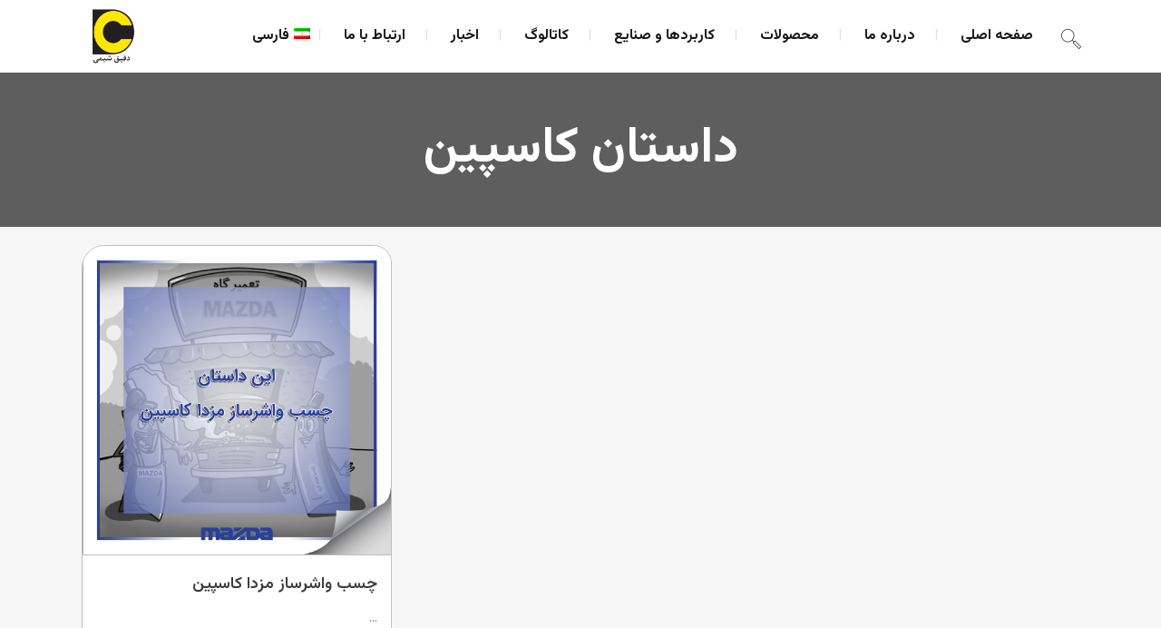

--- FILE ---
content_type: text/html; charset=UTF-8
request_url: https://daqiqchimie.com/category/blog/caspian-story/
body_size: 16431
content:
<!DOCTYPE html>
<html dir="rtl" lang="fa-IR">
<head>
	<meta charset="UTF-8" />
	
				<meta name="viewport" content="width=device-width,initial-scale=1,user-scalable=no">
		
	<link rel="profile" href="http://gmpg.org/xfn/11" />
	<link rel="pingback" href="https://daqiqchimie.com/xmlrpc.php" />

	<meta name='robots' content='index, follow, max-image-preview:large, max-snippet:-1, max-video-preview:-1' />
<link rel="alternate" hreflang="fa" href="https://daqiqchimie.com/category/blog/caspian-story/" />
<link rel="alternate" hreflang="en" href="https://daqiqchimie.com/en/category/blog/caspian-story/" />
<link rel="alternate" hreflang="x-default" href="https://daqiqchimie.com/category/blog/caspian-story/" />

	<!-- This site is optimized with the Yoast SEO Premium plugin v22.0 (Yoast SEO v26.5) - https://yoast.com/wordpress/plugins/seo/ -->
	<title>داستان کاسپین Archives - Daqiq Chimie Co.</title>
	<link rel="canonical" href="https://daqiqchimie.com/category/blog/caspian-story/" />
	<meta name="twitter:card" content="summary_large_image" />
	<meta name="twitter:title" content="داستان کاسپین Archives - Daqiq Chimie Co." />
	<meta name="twitter:site" content="@daqiqchimie" />
	<script type="application/ld+json" class="yoast-schema-graph">{"@context":"https://schema.org","@graph":[{"@type":"CollectionPage","@id":"https://daqiqchimie.com/category/blog/caspian-story/","url":"https://daqiqchimie.com/category/blog/caspian-story/","name":"داستان کاسپین Archives - Daqiq Chimie Co.","isPartOf":{"@id":"https://daqiqchimie.com/#website"},"primaryImageOfPage":{"@id":"https://daqiqchimie.com/category/blog/caspian-story/#primaryimage"},"image":{"@id":"https://daqiqchimie.com/category/blog/caspian-story/#primaryimage"},"thumbnailUrl":"https://daqiqchimie.com/wp-content/uploads/2019/07/mazda-frame-0comic-front1.jpg","breadcrumb":{"@id":"https://daqiqchimie.com/category/blog/caspian-story/#breadcrumb"},"inLanguage":"fa-IR"},{"@type":"ImageObject","inLanguage":"fa-IR","@id":"https://daqiqchimie.com/category/blog/caspian-story/#primaryimage","url":"https://daqiqchimie.com/wp-content/uploads/2019/07/mazda-frame-0comic-front1.jpg","contentUrl":"https://daqiqchimie.com/wp-content/uploads/2019/07/mazda-frame-0comic-front1.jpg","width":1080,"height":1080},{"@type":"BreadcrumbList","@id":"https://daqiqchimie.com/category/blog/caspian-story/#breadcrumb","itemListElement":[{"@type":"ListItem","position":1,"name":"Home","item":"https://daqiqchimie.com/"},{"@type":"ListItem","position":2,"name":"بلاگ","item":"https://daqiqchimie.com/category/blog/"},{"@type":"ListItem","position":3,"name":"داستان کاسپین"}]},{"@type":"WebSite","@id":"https://daqiqchimie.com/#website","url":"https://daqiqchimie.com/","name":"شرکت دقیق شیمی","description":"Adhesives Company","publisher":{"@id":"https://daqiqchimie.com/#organization"},"potentialAction":[{"@type":"SearchAction","target":{"@type":"EntryPoint","urlTemplate":"https://daqiqchimie.com/?s={search_term_string}"},"query-input":{"@type":"PropertyValueSpecification","valueRequired":true,"valueName":"search_term_string"}}],"inLanguage":"fa-IR"},{"@type":"Organization","@id":"https://daqiqchimie.com/#organization","name":"دقیق شیمی","url":"https://daqiqchimie.com/","logo":{"@type":"ImageObject","inLanguage":"fa-IR","@id":"https://daqiqchimie.com/#/schema/logo/image/","url":"https://daqiqchimie.com/wp-content/uploads/2019/06/WhatsApp-Image-2019-06-17-at-9.23.38-AM.jpeg","contentUrl":"https://daqiqchimie.com/wp-content/uploads/2019/06/WhatsApp-Image-2019-06-17-at-9.23.38-AM.jpeg","width":1024,"height":1024,"caption":"دقیق شیمی"},"image":{"@id":"https://daqiqchimie.com/#/schema/logo/image/"},"sameAs":["https://m.facebook.com/Caspian-Adhesives-چسب-کاسپین-1035017896694028/","https://x.com/daqiqchimie","https://www.instagram.com/daqiqchimie","https://www.linkedin.com/company/daqiq-chimie"]}]}</script>
	<!-- / Yoast SEO Premium plugin. -->


<link rel='dns-prefetch' href='//fonts.googleapis.com' />
<link rel='dns-prefetch' href='//www.googletagmanager.com' />
<link rel="alternate" type="application/rss+xml" title="Daqiq Chimie Co. &raquo; خوراک" href="https://daqiqchimie.com/feed/" />
<link rel="alternate" type="application/rss+xml" title="Daqiq Chimie Co. &raquo; خوراک دیدگاه‌ها" href="https://daqiqchimie.com/comments/feed/" />
<link rel="alternate" type="application/rss+xml" title="Daqiq Chimie Co. &raquo; داستان کاسپین خوراک دسته" href="https://daqiqchimie.com/category/blog/caspian-story/feed/" />
<style id='wp-img-auto-sizes-contain-inline-css' type='text/css'>
img:is([sizes=auto i],[sizes^="auto," i]){contain-intrinsic-size:3000px 1500px}
/*# sourceURL=wp-img-auto-sizes-contain-inline-css */
</style>
<link rel='stylesheet' id='animate-css' href='https://daqiqchimie.com/wp-content/plugins/qi-blocks/assets/css/plugins/animate/animate.min.css?ver=4.1.1' type='text/css' media='all' />
<link rel='stylesheet' id='layerslider-css' href='https://daqiqchimie.com/wp-content/plugins/LayerSlider/assets/static/layerslider/css/layerslider.css?ver=7.12.3' type='text/css' media='all' />
<style id='wp-emoji-styles-inline-css' type='text/css'>

	img.wp-smiley, img.emoji {
		display: inline !important;
		border: none !important;
		box-shadow: none !important;
		height: 1em !important;
		width: 1em !important;
		margin: 0 0.07em !important;
		vertical-align: -0.1em !important;
		background: none !important;
		padding: 0 !important;
	}
/*# sourceURL=wp-emoji-styles-inline-css */
</style>
<link rel='stylesheet' id='wpml-blocks-css' href='https://daqiqchimie.com/wp-content/plugins/sitepress-multilingual-cms/dist/css/blocks/styles.css?ver=4.6.15' type='text/css' media='all' />
<link rel='stylesheet' id='contact-form-7-css' href='https://daqiqchimie.com/wp-content/plugins/contact-form-7/includes/css/styles.css?ver=6.1.4' type='text/css' media='all' />
<link rel='stylesheet' id='contact-form-7-rtl-css' href='https://daqiqchimie.com/wp-content/plugins/contact-form-7/includes/css/styles-rtl.css?ver=6.1.4' type='text/css' media='all' />
<link rel='stylesheet' id='qi-blocks-grid-css' href='https://daqiqchimie.com/wp-content/plugins/qi-blocks/assets/dist/grid.css?ver=1.4' type='text/css' media='all' />
<link rel='stylesheet' id='qi-blocks-main-css' href='https://daqiqchimie.com/wp-content/plugins/qi-blocks/assets/dist/main.css?ver=1.4' type='text/css' media='all' />
<link rel='stylesheet' id='wpml-legacy-horizontal-list-0-css' href='https://daqiqchimie.com/wp-content/plugins/sitepress-multilingual-cms/templates/language-switchers/legacy-list-horizontal/style.min.css?ver=1' type='text/css' media='all' />
<link rel='stylesheet' id='wpml-legacy-post-translations-0-css' href='https://daqiqchimie.com/wp-content/plugins/sitepress-multilingual-cms/templates/language-switchers/legacy-post-translations/style.min.css?ver=1' type='text/css' media='all' />
<link rel='stylesheet' id='wpml-menu-item-0-css' href='https://daqiqchimie.com/wp-content/plugins/sitepress-multilingual-cms/templates/language-switchers/menu-item/style.min.css?ver=1' type='text/css' media='all' />
<link rel='stylesheet' id='cms-navigation-style-base-css' href='https://daqiqchimie.com/wp-content/plugins/wpml-cms-nav/res/css/cms-navigation-base.css?ver=1.5.5' type='text/css' media='screen' />
<link rel='stylesheet' id='cms-navigation-style-css' href='https://daqiqchimie.com/wp-content/plugins/wpml-cms-nav/res/css/cms-navigation.css?ver=1.5.5' type='text/css' media='screen' />
<link rel='stylesheet' id='mediaelement-css' href='https://daqiqchimie.com/wp-includes/js/mediaelement/mediaelementplayer-legacy.min.css?ver=4.2.17' type='text/css' media='all' />
<link rel='stylesheet' id='wp-mediaelement-css' href='https://daqiqchimie.com/wp-includes/js/mediaelement/wp-mediaelement.min.css?ver=2eed5c0ec6164cb1bf8de6843e6f84c0' type='text/css' media='all' />
<link rel='stylesheet' id='bridge-default-style-css' href='https://daqiqchimie.com/wp-content/themes/bridge/style.css?ver=2eed5c0ec6164cb1bf8de6843e6f84c0' type='text/css' media='all' />
<link rel='stylesheet' id='bridge-qode-font_awesome-css' href='https://daqiqchimie.com/wp-content/themes/bridge/css/font-awesome/css/font-awesome.min.css?ver=2eed5c0ec6164cb1bf8de6843e6f84c0' type='text/css' media='all' />
<link rel='stylesheet' id='bridge-qode-font_elegant-css' href='https://daqiqchimie.com/wp-content/themes/bridge/css/elegant-icons/style.min.css?ver=2eed5c0ec6164cb1bf8de6843e6f84c0' type='text/css' media='all' />
<link rel='stylesheet' id='bridge-qode-linea_icons-css' href='https://daqiqchimie.com/wp-content/themes/bridge/css/linea-icons/style.css?ver=2eed5c0ec6164cb1bf8de6843e6f84c0' type='text/css' media='all' />
<link rel='stylesheet' id='bridge-qode-dripicons-css' href='https://daqiqchimie.com/wp-content/themes/bridge/css/dripicons/dripicons.css?ver=2eed5c0ec6164cb1bf8de6843e6f84c0' type='text/css' media='all' />
<link rel='stylesheet' id='bridge-qode-kiko-css' href='https://daqiqchimie.com/wp-content/themes/bridge/css/kiko/kiko-all.css?ver=2eed5c0ec6164cb1bf8de6843e6f84c0' type='text/css' media='all' />
<link rel='stylesheet' id='bridge-qode-font_awesome_5-css' href='https://daqiqchimie.com/wp-content/themes/bridge/css/font-awesome-5/css/font-awesome-5.min.css?ver=2eed5c0ec6164cb1bf8de6843e6f84c0' type='text/css' media='all' />
<link rel='stylesheet' id='bridge-stylesheet-css' href='https://daqiqchimie.com/wp-content/themes/bridge/css/stylesheet.min.css?ver=2eed5c0ec6164cb1bf8de6843e6f84c0' type='text/css' media='all' />
<style id='bridge-stylesheet-inline-css' type='text/css'>
   .archive.disabled_footer_top .footer_top_holder, .archive.disabled_footer_bottom .footer_bottom_holder { display: none;}


/*# sourceURL=bridge-stylesheet-inline-css */
</style>
<link rel='stylesheet' id='bridge-print-css' href='https://daqiqchimie.com/wp-content/themes/bridge/css/print.css?ver=2eed5c0ec6164cb1bf8de6843e6f84c0' type='text/css' media='all' />
<link rel='stylesheet' id='bridge-style-dynamic-css' href='https://daqiqchimie.com/wp-content/themes/bridge/css/style_dynamic.css?ver=1729081941' type='text/css' media='all' />
<link rel='stylesheet' id='bridge-responsive-css' href='https://daqiqchimie.com/wp-content/themes/bridge/css/responsive.min.css?ver=2eed5c0ec6164cb1bf8de6843e6f84c0' type='text/css' media='all' />
<link rel='stylesheet' id='bridge-style-dynamic-responsive-css' href='https://daqiqchimie.com/wp-content/themes/bridge/css/style_dynamic_responsive.css?ver=1729081941' type='text/css' media='all' />
<style id='bridge-style-dynamic-responsive-inline-css' type='text/css'>
@font-face {
    font-family: 'Yekan';
    src:url('../fonts/Yekan.eot'),
    	url('../fonts/Yekan.eot?#iefix') format('embedded-opentype'),    
    	url('../fonts/Yekan.woff') format('woff'),      
    	url('../fonts/Yekan.ttf') format('truetype'),     
    	url('../fonts/Yekan.svg#WebYekan') format('svg');
    	font-weight: normal;
    	font-style: normal;
}
.header_top{
    height: 45px;    
    line-height: 45px;
}

.header_top .q_icon_list {
    display: inline-block;
    margin-right: 28px;
    margin-bottom: 0
}

.header_top .q_icon_list:last-child{
    margin-right: 0;
}

.header_top .q_icon_list .qode-ili-icon-holder{
    border-radius: 4px;
}

footer .q_icon_list .qode-ili-icon-holder, .q_icon_list i{
    border-radius: 4px
}

.hesperiden.tparrows, .hesperiden.tparrows:before{
    height: 64px;
    width: 64px;
    text-align: center;
    line-height: 67px;
    font-size: 24.5px;
    border-radius: 5px;
    color: #272626;
    font-family: FontAwesome;
    transition: background-color 0.2s ease, color 0.2s ease;
}

.hesperiden.tparrows{
    background-color: #fff;
}

.hesperiden.tparrows:hover{
    background-color: #fab012;
}

.hesperiden.tparrows:hover:before{
color: #fff;
}

.hesperiden.tparrows.tp-leftarrow:before{
    content: '\f053';
}

.hesperiden.tparrows.tp-rightarrow:before{
    content: '\f054';
}
i.qode_icon_font_awesome.fa.fa-arrow-up {
        font-size: 20px! important;
}
.side_menu_button{
    top: 3px;
}
.side_menu .widget {
    margin: 0px 0 28px;
}
.page_not_found{
    padding-top: 75px
}
.menu-item-language img.iclflag {    margin-left: 5px;}
.portfolio_prev,.portfolio_next{ display:none !important;}
.blog_holder article .post_info .time, .blog_holder article .post_info .post_author{display: none;}
.blog_holder .post .date {display: none;}
.footer_bottom_columns.three_columns .column3 .footer_bottom, .footer_bottom_columns.three_columns .column3 .footer_bottom ul, .footer_bottom_columns.two_columns_50_50 .column2 .footer_bottom, .footer_bottom_columns.two_columns_50_50 .column2 .footer_bottom ul {
    text-align: left;
}
/*# sourceURL=bridge-style-dynamic-responsive-inline-css */
</style>
<link rel='stylesheet' id='js_composer_front-css' href='https://daqiqchimie.com/wp-content/plugins/js_composer/assets/css/js_composer.min.css?ver=7.9' type='text/css' media='all' />
<link rel='stylesheet' id='bridge-rtl-css' href='https://daqiqchimie.com/wp-content/themes/bridge/rtl.css?ver=2eed5c0ec6164cb1bf8de6843e6f84c0' type='text/css' media='all' />
<link rel='stylesheet' id='bridge-style-handle-google-fonts-css' href='https://fonts.googleapis.com/css?family=Raleway%3A100%2C200%2C300%2C400%2C500%2C600%2C700%2C800%2C900%2C100italic%2C300italic%2C400italic%2C700italic%7CVazirmatn%3A100%2C200%2C300%2C400%2C500%2C600%2C700%2C800%2C900%2C100italic%2C300italic%2C400italic%2C700italic%7CRoboto%3A100%2C200%2C300%2C400%2C500%2C600%2C700%2C800%2C900%2C100italic%2C300italic%2C400italic%2C700italic&#038;subset=latin%2Clatin-ext&#038;ver=1.0.0' type='text/css' media='all' />
<link rel='stylesheet' id='bridge-core-dashboard-style-css' href='https://daqiqchimie.com/wp-content/plugins/bridge-core/modules/core-dashboard/assets/css/core-dashboard.min.css?ver=2eed5c0ec6164cb1bf8de6843e6f84c0' type='text/css' media='all' />
<script type="text/javascript" src="https://daqiqchimie.com/wp-includes/js/jquery/jquery.min.js?ver=3.7.1" id="jquery-core-js"></script>
<script type="text/javascript" src="https://daqiqchimie.com/wp-includes/js/jquery/jquery-migrate.min.js?ver=3.4.1" id="jquery-migrate-js"></script>
<script type="text/javascript" id="layerslider-utils-js-extra">
/* <![CDATA[ */
var LS_Meta = {"v":"7.12.3","fixGSAP":"1"};
//# sourceURL=layerslider-utils-js-extra
/* ]]> */
</script>
<script type="text/javascript" src="https://daqiqchimie.com/wp-content/plugins/LayerSlider/assets/static/layerslider/js/layerslider.utils.js?ver=7.12.3" id="layerslider-utils-js"></script>
<script type="text/javascript" src="https://daqiqchimie.com/wp-content/plugins/LayerSlider/assets/static/layerslider/js/layerslider.kreaturamedia.jquery.js?ver=7.12.3" id="layerslider-js"></script>
<script type="text/javascript" src="https://daqiqchimie.com/wp-content/plugins/LayerSlider/assets/static/layerslider/js/layerslider.transitions.js?ver=7.12.3" id="layerslider-transitions-js"></script>
<script></script><meta name="generator" content="Powered by LayerSlider 7.12.3 - Build Heros, Sliders, and Popups. Create Animations and Beautiful, Rich Web Content as Easy as Never Before on WordPress." />
<!-- LayerSlider updates and docs at: https://layerslider.com -->
<link rel="https://api.w.org/" href="https://daqiqchimie.com/wp-json/" /><link rel="alternate" title="JSON" type="application/json" href="https://daqiqchimie.com/wp-json/wp/v2/categories/115" /><link rel="EditURI" type="application/rsd+xml" title="RSD" href="https://daqiqchimie.com/xmlrpc.php?rsd" />
<link rel="stylesheet" href="https://daqiqchimie.com/wp-content/themes/bridge/rtl.css" type="text/css" media="screen" />
<meta name="generator" content="WPML ver:4.6.15 stt:5,1,17,45;" />
<meta name="generator" content="Site Kit by Google 1.167.0" /><!-- HubSpot WordPress Plugin v11.3.6: embed JS disabled as a portalId has not yet been configured --><!-- This code is added by Analytify (7.1.3) https://analytify.io/ !-->
			<script async src="https://www.googletagmanager.com/gtag/js?id=G-B4FMK1QDBW"></script>
			<script>
			window.dataLayer = window.dataLayer || [];
			function gtag(){dataLayer.push(arguments);}
			gtag('js', new Date());

			const configuration = {"anonymize_ip":"false","forceSSL":"false","allow_display_features":"false","debug_mode":true};
			const gaID = 'G-B4FMK1QDBW';

			
			gtag('config', gaID, configuration);

			
			</script>

			<!-- This code is added by Analytify (7.1.3) !--><meta name="generator" content="Powered by WPBakery Page Builder - drag and drop page builder for WordPress."/>
<meta name="generator" content="Powered by Slider Revolution 6.7.18 - responsive, Mobile-Friendly Slider Plugin for WordPress with comfortable drag and drop interface." />
<link rel="icon" href="https://daqiqchimie.com/wp-content/uploads/2021/03/cropped-دقیق-شیمی-چسب-کاسپین-3.png" sizes="32x32" />
<link rel="icon" href="https://daqiqchimie.com/wp-content/uploads/2021/03/cropped-دقیق-شیمی-چسب-کاسپین-3.png" sizes="192x192" />
<link rel="apple-touch-icon" href="https://daqiqchimie.com/wp-content/uploads/2021/03/cropped-دقیق-شیمی-چسب-کاسپین-3.png" />
<meta name="msapplication-TileImage" content="https://daqiqchimie.com/wp-content/uploads/2021/03/cropped-دقیق-شیمی-چسب-کاسپین-3.png" />
<script>function setREVStartSize(e){
			//window.requestAnimationFrame(function() {
				window.RSIW = window.RSIW===undefined ? window.innerWidth : window.RSIW;
				window.RSIH = window.RSIH===undefined ? window.innerHeight : window.RSIH;
				try {
					var pw = document.getElementById(e.c).parentNode.offsetWidth,
						newh;
					pw = pw===0 || isNaN(pw) || (e.l=="fullwidth" || e.layout=="fullwidth") ? window.RSIW : pw;
					e.tabw = e.tabw===undefined ? 0 : parseInt(e.tabw);
					e.thumbw = e.thumbw===undefined ? 0 : parseInt(e.thumbw);
					e.tabh = e.tabh===undefined ? 0 : parseInt(e.tabh);
					e.thumbh = e.thumbh===undefined ? 0 : parseInt(e.thumbh);
					e.tabhide = e.tabhide===undefined ? 0 : parseInt(e.tabhide);
					e.thumbhide = e.thumbhide===undefined ? 0 : parseInt(e.thumbhide);
					e.mh = e.mh===undefined || e.mh=="" || e.mh==="auto" ? 0 : parseInt(e.mh,0);
					if(e.layout==="fullscreen" || e.l==="fullscreen")
						newh = Math.max(e.mh,window.RSIH);
					else{
						e.gw = Array.isArray(e.gw) ? e.gw : [e.gw];
						for (var i in e.rl) if (e.gw[i]===undefined || e.gw[i]===0) e.gw[i] = e.gw[i-1];
						e.gh = e.el===undefined || e.el==="" || (Array.isArray(e.el) && e.el.length==0)? e.gh : e.el;
						e.gh = Array.isArray(e.gh) ? e.gh : [e.gh];
						for (var i in e.rl) if (e.gh[i]===undefined || e.gh[i]===0) e.gh[i] = e.gh[i-1];
											
						var nl = new Array(e.rl.length),
							ix = 0,
							sl;
						e.tabw = e.tabhide>=pw ? 0 : e.tabw;
						e.thumbw = e.thumbhide>=pw ? 0 : e.thumbw;
						e.tabh = e.tabhide>=pw ? 0 : e.tabh;
						e.thumbh = e.thumbhide>=pw ? 0 : e.thumbh;
						for (var i in e.rl) nl[i] = e.rl[i]<window.RSIW ? 0 : e.rl[i];
						sl = nl[0];
						for (var i in nl) if (sl>nl[i] && nl[i]>0) { sl = nl[i]; ix=i;}
						var m = pw>(e.gw[ix]+e.tabw+e.thumbw) ? 1 : (pw-(e.tabw+e.thumbw)) / (e.gw[ix]);
						newh =  (e.gh[ix] * m) + (e.tabh + e.thumbh);
					}
					var el = document.getElementById(e.c);
					if (el!==null && el) el.style.height = newh+"px";
					el = document.getElementById(e.c+"_wrapper");
					if (el!==null && el) {
						el.style.height = newh+"px";
						el.style.display = "block";
					}
				} catch(e){
					console.log("Failure at Presize of Slider:" + e)
				}
			//});
		  };</script>
		<style type="text/css" id="wp-custom-css">
			.center-justified {
    text-align: justify;
    text-align-last: center;
}

.min_height_main .q_elements_item_inner {
	min-height: 340px;
}

.min_height_main .q_elements_item {
	border-radius: 10px;
}
.post_image img{
	border-radius:25px 20px 0px 0px;
	border: 1px solid #bfbfbf;
}
.blog_holder article .video {
	border-radius:25px 20px 0px 0px;
	border: 1px solid #bfbfbf;
}
.post_image{
	width: 99.5% !important;
}


.portfolio_categories {
	display: none;
}

.portfolio_content {
	margin-top: 80px !important;
}

.filter_holder .filter.active {
	  background: #fcc100;
}


.filter_holder .filter.active span {
	color: #ffffff !important;
}

.filter_holder .filter {
	border: 1px solid #747474;
	border-radius: 5px;
    padding: 5px 0px;
    margin-top: -2.5px;
	margin-right: 8px;
	background: #8989890a;
}

.rtl .filter_holder .filter span {
	padding: 0px 22px;
	font-size: 14px;

}

.wpml-ls-statics-post_translations {
    clear: both;
    padding: 16px 0px;
    text-align: center;
}

.portfolio_content .wpml-ls-statics-post_translations {
	text-align: left;
}

.rtl .portfolio_content .wpml-ls-statics-post_translations {
	text-align: right;
}

.filter_holder .filter span {
	padding: 0px 10px;
	font-size: 12px;
	color: #767676 !important;

}

.two_columns_66_33>.column1 {
	width: 50%;
}

.two_columns_66_33>.column1 .portfolio_images {
	margin-top: 60px;
}

.two_columns_66_33>.column2 {
	width: 50%;
}
.portfolio_full_image .mix_all {
	border: 1px solid #747474;
    border-radius: 10px;
    overflow: hidden;
}

.portfolio_full_image .mix_all .portfolio_description {
	background-color: #747474;
}

.portfolio_full_image .mix_all .portfolio_description .portfolio_title a {
	color: white !important;
}

.icon_social_holder {
	display: none !important;
}



.sidebar {
	margin-top: 40px;
}

.blog_single {
	margin-top: 50px;
}
.filter_holder .filter {
    border: 1px solid #747474;
    border-radius: 5px;
    padding: 5px 0px;
margin-top: 5.5px !important;
    margin-right: 4px !important;
    background: #8989890a;
}
.wp-video-shortcode { border-radius: 15px !important;}
.mejs-controls{border-radius: 0 0 15px 15px !important;}
		</style>
		<noscript><style> .wpb_animate_when_almost_visible { opacity: 1; }</style></noscript><link rel='stylesheet' id='rs-plugin-settings-css' href='//daqiqchimie.com/wp-content/plugins/revslider/sr6/assets/css/rs6.css?ver=6.7.18' type='text/css' media='all' />
<style id='rs-plugin-settings-inline-css' type='text/css'>
#rs-demo-id {}
/*# sourceURL=rs-plugin-settings-inline-css */
</style>
</head>

<body class="rtl archive category category-caspian-story category-115 wp-theme-bridge bridge-core-3.2.0 qi-blocks-1.4 qodef-gutenberg--no-touch  qode_grid_1200 footer_responsive_adv hide_top_bar_on_mobile_header qode-theme-ver-30.7 qode-theme-bridge qode_header_in_grid qode-wpml-enabled wpb-js-composer js-comp-ver-7.9 vc_responsive" itemscope itemtype="http://schema.org/WebPage">




<div class="wrapper">
	<div class="wrapper_inner">

    
		<!-- Google Analytics start -->
				<!-- Google Analytics end -->

		
	<header class=" scroll_header_top_area  stick scrolled_not_transparent page_header">
	<div class="header_inner clearfix">
		<form role="search" id="searchform" action="https://daqiqchimie.com/" class="qode_search_form" method="get">
        <div class="container">
        <div class="container_inner clearfix">
            
            <i class="qodef-icon-linea-icon icon-basic-magnifier qode_icon_in_search" ></i>            <input type="text" placeholder="Search" name="s" class="qode_search_field" autocomplete="off" />
            <input type="submit" value="Search" />

            <div class="qode_search_close">
                <a href="#">
                    <i class="qodef-icon-linea-icon icon-arrows-remove qode_icon_in_search" ></i>                </a>
            </div>
                    </div>
    </div>
</form>
		<div class="header_top_bottom_holder">
			
			<div class="header_bottom clearfix" style=' background-color:rgba(255, 255, 255, 1);' >
								<div class="container">
					<div class="container_inner clearfix">
																				<div class="header_inner_left">
																	<div class="mobile_menu_button">
		<span>
			<i class="qode_icon_font_awesome fa fa-bars " ></i>		</span>
	</div>
								<div class="logo_wrapper" >
	<div class="q_logo">
		<a itemprop="url" href="https://daqiqchimie.com/" >
             <img itemprop="image" class="normal" src="https://daqiqchimie.com/wp-content/uploads/2021/03/logo-fa-daqiq.png" alt="نشان"> 			 <img itemprop="image" class="light" src="https://daqiqchimie.com/wp-content/uploads/2021/03/logo-fa-daqiq.png" alt="نشان"/> 			 <img itemprop="image" class="dark" src="https://daqiqchimie.com/wp-content/uploads/2021/03/logo-fa-daqiq.png" alt="نشان"/> 			 <img itemprop="image" class="sticky" src="https://daqiqchimie.com/wp-content/uploads/2021/03/logo-fa-daqiq.png" alt="نشان"/> 			 <img itemprop="image" class="mobile" src="https://daqiqchimie.com/wp-content/uploads/2021/03/logo-fa-daqiq.png" alt="نشان"/> 					</a>
	</div>
	</div>															</div>
															<div class="header_inner_right">
									<div class="side_menu_button_wrapper right">
																														<div class="side_menu_button">
												<a class="search_button fullscreen_search normal" href="javascript:void(0)">
		<i class="qodef-icon-linea-icon icon-basic-magnifier " ></i>	</a>

																							
										</div>
									</div>
								</div>
							
							
							<nav class="main_menu drop_down right">
								<ul id="menu-famainmenu" class=""><li id="nav-menu-item-231" class="menu-item menu-item-type-post_type menu-item-object-page menu-item-home  narrow"><a href="https://daqiqchimie.com/" class=""><i class="menu_icon blank fa"></i><span>صفحه اصلی</span><span class="plus"></span></a></li>
<li id="nav-menu-item-348" class="menu-item menu-item-type-post_type menu-item-object-page  narrow"><a href="https://daqiqchimie.com/about-us/" class=""><i class="menu_icon blank fa"></i><span>درباره ما</span><span class="plus"></span></a></li>
<li id="nav-menu-item-371" class="menu-item menu-item-type-post_type menu-item-object-page menu-item-has-children  has_sub narrow"><a href="https://daqiqchimie.com/all-products/" class=""><i class="menu_icon blank fa"></i><span>محصولات</span><span class="plus"></span></a>
<div class="second"><div class="inner"><ul>
	<li id="nav-menu-item-630" class="menu-item menu-item-type-post_type menu-item-object-page menu-item-has-children sub"><a href="https://daqiqchimie.com/all-products/silicon/" class=""><i class="menu_icon blank fa"></i><span>سیلیکون</span><span class="plus"></span><i class="q_menu_arrow fa fa-angle-right"></i></a>
	<ul>
		<li id="nav-menu-item-1026" class="menu-item menu-item-type-post_type menu-item-object-page "><a href="https://daqiqchimie.com/all-products/silicon/silicons/" class=""><i class="menu_icon blank fa"></i><span>سیلیکون‌ها</span><span class="plus"></span></a></li>
		<li id="nav-menu-item-1027" class="menu-item menu-item-type-post_type menu-item-object-page "><a href="https://daqiqchimie.com/all-products/silicon/thermal-gasket-maker-silicone/" class=""><i class="menu_icon blank fa"></i><span>واشرسازهای حرارتی</span><span class="plus"></span></a></li>
	</ul>
</li>
	<li id="nav-menu-item-629" class="menu-item menu-item-type-post_type menu-item-object-page "><a href="https://daqiqchimie.com/all-products/solvent-based/" class=""><i class="menu_icon blank fa"></i><span>حلالی</span><span class="plus"></span></a></li>
	<li id="nav-menu-item-625" class="menu-item menu-item-type-post_type menu-item-object-page "><a href="https://daqiqchimie.com/all-products/water-based/" class=""><i class="menu_icon blank fa"></i><span>پایه آب</span><span class="plus"></span></a></li>
	<li id="nav-menu-item-626" class="menu-item menu-item-type-post_type menu-item-object-page "><a href="https://daqiqchimie.com/all-products/cyanoacrylate-based/" class=""><i class="menu_icon blank fa"></i><span>پایه سیانوآکریلات</span><span class="plus"></span></a></li>
	<li id="nav-menu-item-628" class="menu-item menu-item-type-post_type menu-item-object-page "><a href="https://daqiqchimie.com/all-products/automotive-adhesive/" class=""><i class="menu_icon blank fa"></i><span>چسب خودرو</span><span class="plus"></span></a></li>
	<li id="nav-menu-item-631" class="menu-item menu-item-type-post_type menu-item-object-page "><a href="https://daqiqchimie.com/all-products/industerial-coating/" class=""><i class="menu_icon blank fa"></i><span>عایق‌های صنعتی</span><span class="plus"></span></a></li>
	<li id="nav-menu-item-627" class="menu-item menu-item-type-post_type menu-item-object-page "><a href="https://daqiqchimie.com/all-products/polyurethanes/" class=""><i class="menu_icon blank fa"></i><span>پلی اورتان‌ها</span><span class="plus"></span></a></li>
	<li id="nav-menu-item-4931" class="menu-item menu-item-type-post_type menu-item-object-page "><a href="https://daqiqchimie.com/epoxy/" class=""><i class="menu_icon blank fa"></i><span>اپوکسی</span><span class="plus"></span></a></li>
</ul></div></div>
</li>
<li id="nav-menu-item-468" class="menu-item menu-item-type-post_type menu-item-object-page menu-item-has-children  has_sub narrow"><a href="https://daqiqchimie.com/industries-and-application/" class=""><i class="menu_icon blank fa"></i><span>کاربردها و صنایع</span><span class="plus"></span></a>
<div class="second"><div class="inner"><ul>
	<li id="nav-menu-item-562" class="menu-item menu-item-type-post_type menu-item-object-page "><a href="https://daqiqchimie.com/industries-and-application/general/" class=""><i class="menu_icon blank fa"></i><span>عمومی</span><span class="plus"></span></a></li>
	<li id="nav-menu-item-581" class="menu-item menu-item-type-post_type menu-item-object-page "><a href="https://daqiqchimie.com/industries-and-application/industrial/" class=""><i class="menu_icon blank fa"></i><span>صنعتی</span><span class="plus"></span></a></li>
	<li id="nav-menu-item-586" class="menu-item menu-item-type-post_type menu-item-object-page "><a href="https://daqiqchimie.com/industries-and-application/construction/" class=""><i class="menu_icon blank fa"></i><span>ساختمانی</span><span class="plus"></span></a></li>
	<li id="nav-menu-item-567" class="menu-item menu-item-type-post_type menu-item-object-page "><a href="https://daqiqchimie.com/industries-and-application/automotive/" class=""><i class="menu_icon blank fa"></i><span>خودرویی</span><span class="plus"></span></a></li>
	<li id="nav-menu-item-572" class="menu-item menu-item-type-post_type menu-item-object-page "><a href="https://daqiqchimie.com/industries-and-application/household/" class=""><i class="menu_icon blank fa"></i><span>خانگی</span><span class="plus"></span></a></li>
</ul></div></div>
</li>
<li id="nav-menu-item-7241" class="menu-item menu-item-type-post_type menu-item-object-page  narrow"><a href="https://daqiqchimie.com/catalouges/" class=""><i class="menu_icon blank fa"></i><span>کاتالوگ</span><span class="plus"></span></a></li>
<li id="nav-menu-item-847" class="menu-item menu-item-type-post_type menu-item-object-page  narrow"><a href="https://daqiqchimie.com/news/" class=""><i class="menu_icon blank fa"></i><span>اخبار</span><span class="plus"></span></a></li>
<li id="nav-menu-item-363" class="menu-item menu-item-type-post_type menu-item-object-page  narrow"><a href="https://daqiqchimie.com/contact-us-2/" class=""><i class="menu_icon blank fa"></i><span>ارتباط با ما</span><span class="plus"></span></a></li>
<li id="nav-menu-item-wpml-ls-3-fa" class="menu-item-language menu-item-language-current menu-item wpml-ls-slot-3 wpml-ls-item wpml-ls-item-fa wpml-ls-current-language wpml-ls-menu-item wpml-ls-first-item menu-item-type-wpml_ls_menu_item menu-item-object-wpml_ls_menu_item menu-item-has-children  has_sub narrow"><a title="فارسی" href="https://daqiqchimie.com/category/blog/caspian-story/" class=""><i class="menu_icon blank fa"></i><span><img
            class="wpml-ls-flag"
            src="https://daqiqchimie.com/wp-content/plugins/sitepress-multilingual-cms/res/flags/fa.png"
            alt=""
            width=18
            height=12
    /><span class="wpml-ls-native" lang="fa">فارسی</span></span><span class="plus"></span><span class="qode-featured-icon " aria-hidden="true"></span></a>
<div class="second"><div class="inner"><ul>
	<li id="nav-menu-item-wpml-ls-3-en" class="menu-item-language menu-item wpml-ls-slot-3 wpml-ls-item wpml-ls-item-en wpml-ls-menu-item wpml-ls-last-item menu-item-type-wpml_ls_menu_item menu-item-object-wpml_ls_menu_item "><a title="English" href="https://daqiqchimie.com/en/category/blog/caspian-story/" class=""><i class="menu_icon blank fa"></i><span><img
            class="wpml-ls-flag"
            src="https://daqiqchimie.com/wp-content/plugins/sitepress-multilingual-cms/res/flags/en.png"
            alt=""
            width=18
            height=12
    /><span class="wpml-ls-native" lang="en">English</span></span><span class="plus"></span><span class="qode-featured-icon " aria-hidden="true"></span></a></li>
</ul></div></div>
</li>
</ul>							</nav>
														<nav class="mobile_menu">
	<ul id="menu-famainmenu-1" class=""><li id="mobile-menu-item-231" class="menu-item menu-item-type-post_type menu-item-object-page menu-item-home "><a href="https://daqiqchimie.com/" class=""><span>صفحه اصلی</span></a><span class="mobile_arrow"><i class="fa fa-angle-right"></i><i class="fa fa-angle-down"></i></span></li>
<li id="mobile-menu-item-348" class="menu-item menu-item-type-post_type menu-item-object-page "><a href="https://daqiqchimie.com/about-us/" class=""><span>درباره ما</span></a><span class="mobile_arrow"><i class="fa fa-angle-right"></i><i class="fa fa-angle-down"></i></span></li>
<li id="mobile-menu-item-371" class="menu-item menu-item-type-post_type menu-item-object-page menu-item-has-children  has_sub"><a href="https://daqiqchimie.com/all-products/" class=""><span>محصولات</span></a><span class="mobile_arrow"><i class="fa fa-angle-right"></i><i class="fa fa-angle-down"></i></span>
<ul class="sub_menu">
	<li id="mobile-menu-item-630" class="menu-item menu-item-type-post_type menu-item-object-page menu-item-has-children  has_sub"><a href="https://daqiqchimie.com/all-products/silicon/" class=""><span>سیلیکون</span></a><span class="mobile_arrow"><i class="fa fa-angle-right"></i><i class="fa fa-angle-down"></i></span>
	<ul class="sub_menu">
		<li id="mobile-menu-item-1026" class="menu-item menu-item-type-post_type menu-item-object-page "><a href="https://daqiqchimie.com/all-products/silicon/silicons/" class=""><span>سیلیکون‌ها</span></a><span class="mobile_arrow"><i class="fa fa-angle-right"></i><i class="fa fa-angle-down"></i></span></li>
		<li id="mobile-menu-item-1027" class="menu-item menu-item-type-post_type menu-item-object-page "><a href="https://daqiqchimie.com/all-products/silicon/thermal-gasket-maker-silicone/" class=""><span>واشرسازهای حرارتی</span></a><span class="mobile_arrow"><i class="fa fa-angle-right"></i><i class="fa fa-angle-down"></i></span></li>
	</ul>
</li>
	<li id="mobile-menu-item-629" class="menu-item menu-item-type-post_type menu-item-object-page "><a href="https://daqiqchimie.com/all-products/solvent-based/" class=""><span>حلالی</span></a><span class="mobile_arrow"><i class="fa fa-angle-right"></i><i class="fa fa-angle-down"></i></span></li>
	<li id="mobile-menu-item-625" class="menu-item menu-item-type-post_type menu-item-object-page "><a href="https://daqiqchimie.com/all-products/water-based/" class=""><span>پایه آب</span></a><span class="mobile_arrow"><i class="fa fa-angle-right"></i><i class="fa fa-angle-down"></i></span></li>
	<li id="mobile-menu-item-626" class="menu-item menu-item-type-post_type menu-item-object-page "><a href="https://daqiqchimie.com/all-products/cyanoacrylate-based/" class=""><span>پایه سیانوآکریلات</span></a><span class="mobile_arrow"><i class="fa fa-angle-right"></i><i class="fa fa-angle-down"></i></span></li>
	<li id="mobile-menu-item-628" class="menu-item menu-item-type-post_type menu-item-object-page "><a href="https://daqiqchimie.com/all-products/automotive-adhesive/" class=""><span>چسب خودرو</span></a><span class="mobile_arrow"><i class="fa fa-angle-right"></i><i class="fa fa-angle-down"></i></span></li>
	<li id="mobile-menu-item-631" class="menu-item menu-item-type-post_type menu-item-object-page "><a href="https://daqiqchimie.com/all-products/industerial-coating/" class=""><span>عایق‌های صنعتی</span></a><span class="mobile_arrow"><i class="fa fa-angle-right"></i><i class="fa fa-angle-down"></i></span></li>
	<li id="mobile-menu-item-627" class="menu-item menu-item-type-post_type menu-item-object-page "><a href="https://daqiqchimie.com/all-products/polyurethanes/" class=""><span>پلی اورتان‌ها</span></a><span class="mobile_arrow"><i class="fa fa-angle-right"></i><i class="fa fa-angle-down"></i></span></li>
	<li id="mobile-menu-item-4931" class="menu-item menu-item-type-post_type menu-item-object-page "><a href="https://daqiqchimie.com/epoxy/" class=""><span>اپوکسی</span></a><span class="mobile_arrow"><i class="fa fa-angle-right"></i><i class="fa fa-angle-down"></i></span></li>
</ul>
</li>
<li id="mobile-menu-item-468" class="menu-item menu-item-type-post_type menu-item-object-page menu-item-has-children  has_sub"><a href="https://daqiqchimie.com/industries-and-application/" class=""><span>کاربردها و صنایع</span></a><span class="mobile_arrow"><i class="fa fa-angle-right"></i><i class="fa fa-angle-down"></i></span>
<ul class="sub_menu">
	<li id="mobile-menu-item-562" class="menu-item menu-item-type-post_type menu-item-object-page "><a href="https://daqiqchimie.com/industries-and-application/general/" class=""><span>عمومی</span></a><span class="mobile_arrow"><i class="fa fa-angle-right"></i><i class="fa fa-angle-down"></i></span></li>
	<li id="mobile-menu-item-581" class="menu-item menu-item-type-post_type menu-item-object-page "><a href="https://daqiqchimie.com/industries-and-application/industrial/" class=""><span>صنعتی</span></a><span class="mobile_arrow"><i class="fa fa-angle-right"></i><i class="fa fa-angle-down"></i></span></li>
	<li id="mobile-menu-item-586" class="menu-item menu-item-type-post_type menu-item-object-page "><a href="https://daqiqchimie.com/industries-and-application/construction/" class=""><span>ساختمانی</span></a><span class="mobile_arrow"><i class="fa fa-angle-right"></i><i class="fa fa-angle-down"></i></span></li>
	<li id="mobile-menu-item-567" class="menu-item menu-item-type-post_type menu-item-object-page "><a href="https://daqiqchimie.com/industries-and-application/automotive/" class=""><span>خودرویی</span></a><span class="mobile_arrow"><i class="fa fa-angle-right"></i><i class="fa fa-angle-down"></i></span></li>
	<li id="mobile-menu-item-572" class="menu-item menu-item-type-post_type menu-item-object-page "><a href="https://daqiqchimie.com/industries-and-application/household/" class=""><span>خانگی</span></a><span class="mobile_arrow"><i class="fa fa-angle-right"></i><i class="fa fa-angle-down"></i></span></li>
</ul>
</li>
<li id="mobile-menu-item-7241" class="menu-item menu-item-type-post_type menu-item-object-page "><a href="https://daqiqchimie.com/catalouges/" class=""><span>کاتالوگ</span></a><span class="mobile_arrow"><i class="fa fa-angle-right"></i><i class="fa fa-angle-down"></i></span></li>
<li id="mobile-menu-item-847" class="menu-item menu-item-type-post_type menu-item-object-page "><a href="https://daqiqchimie.com/news/" class=""><span>اخبار</span></a><span class="mobile_arrow"><i class="fa fa-angle-right"></i><i class="fa fa-angle-down"></i></span></li>
<li id="mobile-menu-item-363" class="menu-item menu-item-type-post_type menu-item-object-page "><a href="https://daqiqchimie.com/contact-us-2/" class=""><span>ارتباط با ما</span></a><span class="mobile_arrow"><i class="fa fa-angle-right"></i><i class="fa fa-angle-down"></i></span></li>
<li id="mobile-menu-item-wpml-ls-3-fa" class="menu-item-language menu-item-language-current menu-item wpml-ls-slot-3 wpml-ls-item wpml-ls-item-fa wpml-ls-current-language wpml-ls-menu-item wpml-ls-first-item menu-item-type-wpml_ls_menu_item menu-item-object-wpml_ls_menu_item menu-item-has-children  has_sub"><a title="فارسی" href="https://daqiqchimie.com/category/blog/caspian-story/" class=""><span><img
            class="wpml-ls-flag"
            src="https://daqiqchimie.com/wp-content/plugins/sitepress-multilingual-cms/res/flags/fa.png"
            alt=""
            width=18
            height=12
    /><span class="wpml-ls-native" lang="fa">فارسی</span></span></a><span class="mobile_arrow"><i class="fa fa-angle-right"></i><i class="fa fa-angle-down"></i></span>
<ul class="sub_menu">
	<li id="mobile-menu-item-wpml-ls-3-en" class="menu-item-language menu-item wpml-ls-slot-3 wpml-ls-item wpml-ls-item-en wpml-ls-menu-item wpml-ls-last-item menu-item-type-wpml_ls_menu_item menu-item-object-wpml_ls_menu_item "><a title="English" href="https://daqiqchimie.com/en/category/blog/caspian-story/" class=""><span><img
            class="wpml-ls-flag"
            src="https://daqiqchimie.com/wp-content/plugins/sitepress-multilingual-cms/res/flags/en.png"
            alt=""
            width=18
            height=12
    /><span class="wpml-ls-native" lang="en">English</span></span></a><span class="mobile_arrow"><i class="fa fa-angle-right"></i><i class="fa fa-angle-down"></i></span></li>
</ul>
</li>
</ul></nav>																				</div>
					</div>
									</div>
			</div>
		</div>

</header>	<a id="back_to_top" href="#">
        <span class="fa-stack">
            <i class="qode_icon_font_awesome fa fa-arrow-up " ></i>        </span>
	</a>
	<div class="fullscreen_search_holder fade">
		<div class="close_container">
						<div class="container">
				<div class="container_inner clearfix" >
																	<div class="search_close_holder">
							<div class="side_menu_button">
								<a class="fullscreen_search_close" href="javascript:void(0)">
									<i class="qodef-icon-linea-icon icon-arrows-remove " ></i>								</a>
							</div>
						</div>
																</div>
			</div>
				</div>
		<div class="fullscreen_search_table">
			<div class="fullscreen_search_cell">
				<div class="fullscreen_search_inner">
					<form role="search" action="https://daqiqchimie.com/" class="fullscreen_search_form" method="get">
						<div class="form_holder">
							<span class="search_label">Search:</span>
							<div class="field_holder">
								<input type="text"  name="s" class="search_field" autocomplete="off" />
								<div class="line"></div>
							</div>
							<a class="qode_search_submit search_submit" href="javascript:void(0)">
								<i class="qodef-icon-linea-icon icon-basic-magnifier " ></i>							</a>
						</div>
					</form>
				</div>
			</div>
		</div>
	</div>
	
	
    
    	
    
    <div class="content ">
        <div class="content_inner  ">
    			<div class="title_outer title_without_animation"    data-height="250">
		<div class="title title_size_large  position_center " style="height:250px;background-color:#5e5e5e;">
			<div class="image not_responsive"></div>
										<div class="title_holder"  style="padding-top:80px;height:170px;">
					<div class="container">
						<div class="container_inner clearfix">
								<div class="title_subtitle_holder" >
                                                                									<div class="title_subtitle_holder_inner">
																																					<h1 ><span>داستان کاسپین</span></h1>
																				
																																														</div>
								                                                            </div>
						</div>
					</div>
				</div>
								</div>
			</div>
		<div class="container">
        		<div class="container_inner default_template_holder clearfix">
							<div class="blog_holder masonry masonry_infinite_scroll">

			<div class="blog_holder_grid_sizer"></div>
		<div class="blog_holder_grid_gutter"></div>
	
    <!--if template name is defined than it is used our template and we can use query '$blog_query'-->
    
        <!--otherwise it is archive or category page and we don't have query-->
                    		<article id="post-1082" class="post-1082 post type-post status-publish format-standard has-post-thumbnail hentry category-caspian-story">
							<div class="post_image">
					<a itemprop="url" href="https://daqiqchimie.com/blog/caspian-story/mazda-gasket-story/" target="_self" title="چسب واشرساز مزدا كاسپين">
						<img width="1080" height="1080" src="https://daqiqchimie.com/wp-content/uploads/2019/07/mazda-frame-0comic-front1.jpg" class="attachment-full size-full wp-post-image" alt="" decoding="async" fetchpriority="high" srcset="https://daqiqchimie.com/wp-content/uploads/2019/07/mazda-frame-0comic-front1.jpg 1080w, https://daqiqchimie.com/wp-content/uploads/2019/07/mazda-frame-0comic-front1-150x150.jpg 150w, https://daqiqchimie.com/wp-content/uploads/2019/07/mazda-frame-0comic-front1-300x300.jpg 300w, https://daqiqchimie.com/wp-content/uploads/2019/07/mazda-frame-0comic-front1-768x768.jpg 768w, https://daqiqchimie.com/wp-content/uploads/2019/07/mazda-frame-0comic-front1-1024x1024.jpg 1024w, https://daqiqchimie.com/wp-content/uploads/2019/07/mazda-frame-0comic-front1-570x570.jpg 570w, https://daqiqchimie.com/wp-content/uploads/2019/07/mazda-frame-0comic-front1-500x500.jpg 500w, https://daqiqchimie.com/wp-content/uploads/2019/07/mazda-frame-0comic-front1-1000x1000.jpg 1000w, https://daqiqchimie.com/wp-content/uploads/2019/07/mazda-frame-0comic-front1-700x700.jpg 700w" sizes="(max-width: 1080px) 100vw, 1080px" />					</a>
				</div>
						<div class="post_text">
				<div class="post_text_inner">
					<h5 itemprop="name" class="entry_title"><a itemprop="url" href="https://daqiqchimie.com/blog/caspian-story/mazda-gasket-story/" target="_self" title="چسب واشرساز مزدا كاسپين">چسب واشرساز مزدا كاسپين</a></h5>
					<p itemprop="description" class="post_excerpt">...</p>					<div class="post_info">
						<span itemprop="dateCreated" class="time entry_date updated">15 جولای, 2019<meta itemprop="interactionCount" content="UserComments: 0"/></span>
											</div>
				</div>
			</div>
		</article>
		

                                </div>
            <div class="blog_infinite_scroll_button">
                <span rel="1">
                                    </span>
            </div>
            <div class="qode-infinite-scroll-loading-label">Loading new posts...</div>
            <div class="qode-infinite-scroll-finished-label">No more posts</div>
            					</div>
        	</div>
		
	</div>
</div>



	<footer >
		<div class="footer_inner clearfix">
				<div class="footer_top_holder">
            			<div class="footer_top">
								<div class="container">
					<div class="container_inner">
																	<div class="three_columns clearfix">
								<div class="column1 footer_col1">
									<div class="column_inner">
										<div id="custom_html-13" class="widget_text widget widget_custom_html"><h5>دقیق شیمی</h5><div class="textwidget custom-html-widget"><p style="text-align: justify">
شرکت دقیق شیمی وابسته به گروه صنعتی فومن شیمی، اواخر سال ۱۳۷۷ به ثبت رسید و فعالیت در زمینه تولید انواع چسب را تحت نام کاسپین، با استفاده از مرغوبترین مواد اولیه طبق جدیدترین ترکیب‌های شیمیایی و روش‌های تولید، تحت شیوه های دقیق کنترل کیفیت بین المللی آغاز نمود.

شایان ذکر است که محصولات دقیق شیمی، مورد مصرف و تائید ۳۰۰ شرکت معتبر قرار گرفته و مصرف چسب‌های کاسپین را توصیه می نمایند.	
</p>
</div></div>									</div>
								</div>
								<div class="column2 footer_col2">
									<div class="column_inner">
										<div id="text-19" class="widget widget_text"><h5>نشانی ما</h5>			<div class="textwidget"><a href="https://daqiqchimie.com/%d8%a7%d8%b1%d8%aa%d8%a8%d8%a7%d8%b7-%d8%a8%d8%a7-%d9%85%d8%a7/">
<style>
.q_icon_list .qode-ili-icon-holder {
    float: right !important;
}
</style>
<div class="q_icon_list"><i class="qode_icon_font_awesome fa fa-location-arrow qode-ili-icon-holder circle" style="font-size: 16px;color: #ffffff;background-color: #363636;border-color:#363636;border-style:solid;border-width:1px;" ></i><p style="color:#cfcfcf;font-size: 14px;font-weight: 400;">تهران، خیابان احمد قصیر (بخارست) خیابان هشتم، پلاک ۲۲</p></div>
</a>
<div class="q_icon_list"><i class="qode_icon_font_awesome fa fa-envelope-square qode-ili-icon-holder circle" style="font-size: 16px;color: #ffffff;background-color: #363636;border-color:#363636;border-style:solid;border-width:1px;" ></i><p style="color:#cfcfcf;font-size: 14px;font-weight: 400;">کد پستی: ۱۵۱۴۷۱۵۱۱۱</p></div>

<a href="callto:+982188510143"><div class="q_icon_list"><i class="qode_icon_font_awesome fa fa-phone qode-ili-icon-holder circle" style="font-size: 16px;color: #ffffff;background-color: #363636;border-color:#363636;border-style:solid;border-width:1px;" ></i><p style="color:#cfcfcf;font-size: 14px;font-weight: 400;">تلفن: ۰۲۱۸۸۵۱۰۱۴۳</p></div></a>
</div>
		</div>									</div>
								</div>
								<div class="column3 footer_col3">
									<div class="column_inner">
										<div id="text-17" class="widget widget_text"><h5>شبکه های اجتماعی</h5>			<div class="textwidget"></div>
		</div><span class='q_social_icon_holder circle_social' ><a itemprop='url' href='https://www.instagram.com/daqiqchimie/' target='_blank'><span class='fa-stack ' style='font-size: 20px;'><i class="qode_icon_font_awesome fa fa-instagram " style="font-size: 20px;" ></i></span></a></span><span class='q_social_icon_holder circle_social' ><a itemprop='url' href='https://www.linkedin.com/company/daqiq-chimie/' target='_blank'><span class='fa-stack ' style='font-size: 20px;'><i class="qode_icon_font_awesome fa fa-linkedin " style="font-size: 20px;" ></i></span></a></span><div id="custom_html-9" class="widget_text widget widget_custom_html"><div class="textwidget custom-html-widget">	<div class="vc_empty_space"  style="height: 13px" ><span
			class="vc_empty_space_inner">
			<span class="empty_space_image"  ></span>
		</span></div>

</div></div>									</div>
								</div>
							</div>
															</div>
				</div>
							</div>
					</div>
							<div class="footer_bottom_holder">
                								<div class="container">
					<div class="container_inner">
										<div class="two_columns_50_50 footer_bottom_columns clearfix">
					<div class="column1 footer_bottom_column">
						<div class="column_inner">
							<div class="footer_bottom">
											<div class="textwidget"><p>کلیه حقوق مادی و معنوی این سایت محفوظ و متعلق به شرکت دقیق شیمی است.</p>
</div>
									</div>
						</div>
					</div>
					<div class="column2 footer_bottom_column">
						<div class="column_inner">
							<div class="footer_bottom">
											<div class="textwidget"><p>توسعه و پشتیبانی: <a href="https://www.linkedin.com/in/raddowlatabadi/">راد</a></p>
</div>
									</div>
						</div>
					</div>
				</div>
											</div>
			</div>
						</div>
				</div>
	</footer>
		
</div>
</div>

		<script>
			window.RS_MODULES = window.RS_MODULES || {};
			window.RS_MODULES.modules = window.RS_MODULES.modules || {};
			window.RS_MODULES.waiting = window.RS_MODULES.waiting || [];
			window.RS_MODULES.defered = true;
			window.RS_MODULES.moduleWaiting = window.RS_MODULES.moduleWaiting || {};
			window.RS_MODULES.type = 'compiled';
		</script>
		<script type="speculationrules">
{"prefetch":[{"source":"document","where":{"and":[{"href_matches":"/*"},{"not":{"href_matches":["/wp-*.php","/wp-admin/*","/wp-content/uploads/*","/wp-content/*","/wp-content/plugins/*","/wp-content/themes/bridge/*","/*\\?(.+)"]}},{"not":{"selector_matches":"a[rel~=\"nofollow\"]"}},{"not":{"selector_matches":".no-prefetch, .no-prefetch a"}}]},"eagerness":"conservative"}]}
</script>
<script type="text/html" id="wpb-modifications"> window.wpbCustomElement = 1; </script><script type="text/javascript" src="https://daqiqchimie.com/wp-includes/js/dist/hooks.min.js?ver=dd5603f07f9220ed27f1" id="wp-hooks-js"></script>
<script type="text/javascript" src="https://daqiqchimie.com/wp-includes/js/dist/i18n.min.js?ver=c26c3dc7bed366793375" id="wp-i18n-js"></script>
<script type="text/javascript" id="wp-i18n-js-after">
/* <![CDATA[ */
wp.i18n.setLocaleData( { 'text direction\u0004ltr': [ 'rtl' ] } );
//# sourceURL=wp-i18n-js-after
/* ]]> */
</script>
<script type="text/javascript" src="https://daqiqchimie.com/wp-content/plugins/contact-form-7/includes/swv/js/index.js?ver=6.1.4" id="swv-js"></script>
<script type="text/javascript" id="contact-form-7-js-translations">
/* <![CDATA[ */
( function( domain, translations ) {
	var localeData = translations.locale_data[ domain ] || translations.locale_data.messages;
	localeData[""].domain = domain;
	wp.i18n.setLocaleData( localeData, domain );
} )( "contact-form-7", {"translation-revision-date":"2025-04-05 08:14:51+0000","generator":"GlotPress\/4.0.1","domain":"messages","locale_data":{"messages":{"":{"domain":"messages","plural-forms":"nplurals=1; plural=0;","lang":"fa"},"This contact form is placed in the wrong place.":["\u0627\u06cc\u0646 \u0641\u0631\u0645 \u062a\u0645\u0627\u0633 \u062f\u0631 \u062c\u0627\u06cc \u0627\u0634\u062a\u0628\u0627\u0647\u06cc \u0642\u0631\u0627\u0631 \u062f\u0627\u062f\u0647 \u0634\u062f\u0647 \u0627\u0633\u062a."],"Error:":["\u062e\u0637\u0627:"]}},"comment":{"reference":"includes\/js\/index.js"}} );
//# sourceURL=contact-form-7-js-translations
/* ]]> */
</script>
<script type="text/javascript" id="contact-form-7-js-before">
/* <![CDATA[ */
var wpcf7 = {
    "api": {
        "root": "https:\/\/daqiqchimie.com\/wp-json\/",
        "namespace": "contact-form-7\/v1"
    }
};
//# sourceURL=contact-form-7-js-before
/* ]]> */
</script>
<script type="text/javascript" src="https://daqiqchimie.com/wp-content/plugins/contact-form-7/includes/js/index.js?ver=6.1.4" id="contact-form-7-js"></script>
<script type="text/javascript" id="qi-blocks-main-js-extra">
/* <![CDATA[ */
var qiBlocks = {"vars":{"arrowLeftIcon":"\u003Csvg xmlns=\"http://www.w3.org/2000/svg\" xmlns:xlink=\"http://www.w3.org/1999/xlink\" x=\"0px\" y=\"0px\" viewBox=\"0 0 34.2 32.3\" xml:space=\"preserve\" style=\"stroke-width: 2;\"\u003E\u003Cline x1=\"0.5\" y1=\"16\" x2=\"33.5\" y2=\"16\"/\u003E\u003Cline x1=\"0.3\" y1=\"16.5\" x2=\"16.2\" y2=\"0.7\"/\u003E\u003Cline x1=\"0\" y1=\"15.4\" x2=\"16.2\" y2=\"31.6\"/\u003E\u003C/svg\u003E","arrowRightIcon":"\u003Csvg xmlns=\"http://www.w3.org/2000/svg\" xmlns:xlink=\"http://www.w3.org/1999/xlink\" x=\"0px\" y=\"0px\" viewBox=\"0 0 34.2 32.3\" xml:space=\"preserve\" style=\"stroke-width: 2;\"\u003E\u003Cline x1=\"0\" y1=\"16\" x2=\"33\" y2=\"16\"/\u003E\u003Cline x1=\"17.3\" y1=\"0.7\" x2=\"33.2\" y2=\"16.5\"/\u003E\u003Cline x1=\"17.3\" y1=\"31.6\" x2=\"33.5\" y2=\"15.4\"/\u003E\u003C/svg\u003E","closeIcon":"\u003Csvg xmlns=\"http://www.w3.org/2000/svg\" xmlns:xlink=\"http://www.w3.org/1999/xlink\" x=\"0px\" y=\"0px\" viewBox=\"0 0 9.1 9.1\" xml:space=\"preserve\"\u003E\u003Cg\u003E\u003Cpath d=\"M8.5,0L9,0.6L5.1,4.5L9,8.5L8.5,9L4.5,5.1L0.6,9L0,8.5L4,4.5L0,0.6L0.6,0L4.5,4L8.5,0z\"/\u003E\u003C/g\u003E\u003C/svg\u003E","viewCartText":"View Cart"}};
//# sourceURL=qi-blocks-main-js-extra
/* ]]> */
</script>
<script type="text/javascript" src="https://daqiqchimie.com/wp-content/plugins/qi-blocks/assets/dist/main.js?ver=1.4" id="qi-blocks-main-js"></script>
<script type="text/javascript" src="//daqiqchimie.com/wp-content/plugins/revslider/sr6/assets/js/rbtools.min.js?ver=6.7.18" defer id="tp-tools-js"></script>
<script type="text/javascript" src="//daqiqchimie.com/wp-content/plugins/revslider/sr6/assets/js/rs6.min.js?ver=6.7.18" defer id="revmin-js"></script>
<script type="text/javascript" id="analytify_track_miscellaneous-js-extra">
/* <![CDATA[ */
var miscellaneous_tracking_options = {"ga_mode":"ga4","tracking_mode":"gtag","track_404_page":{"should_track":"","is_404":false,"current_url":"https://daqiqchimie.com/category/blog/caspian-story/"},"track_js_error":"","track_ajax_error":""};
//# sourceURL=analytify_track_miscellaneous-js-extra
/* ]]> */
</script>
<script type="text/javascript" src="https://daqiqchimie.com/wp-content/plugins/wp-analytify/assets/js/miscellaneous-tracking.js?ver=7.1.3" id="analytify_track_miscellaneous-js"></script>
<script type="text/javascript" src="https://daqiqchimie.com/wp-includes/js/jquery/ui/core.min.js?ver=1.13.3" id="jquery-ui-core-js"></script>
<script type="text/javascript" src="https://daqiqchimie.com/wp-includes/js/jquery/ui/accordion.min.js?ver=1.13.3" id="jquery-ui-accordion-js"></script>
<script type="text/javascript" src="https://daqiqchimie.com/wp-includes/js/jquery/ui/menu.min.js?ver=1.13.3" id="jquery-ui-menu-js"></script>
<script type="text/javascript" src="https://daqiqchimie.com/wp-includes/js/dist/dom-ready.min.js?ver=f77871ff7694fffea381" id="wp-dom-ready-js"></script>
<script type="text/javascript" id="wp-a11y-js-translations">
/* <![CDATA[ */
( function( domain, translations ) {
	var localeData = translations.locale_data[ domain ] || translations.locale_data.messages;
	localeData[""].domain = domain;
	wp.i18n.setLocaleData( localeData, domain );
} )( "default", {"translation-revision-date":"2025-11-18 17:11:59+0000","generator":"GlotPress\/4.0.3","domain":"messages","locale_data":{"messages":{"":{"domain":"messages","plural-forms":"nplurals=1; plural=0;","lang":"fa"},"Notifications":["\u0622\u06af\u0627\u0647\u200c\u0633\u0627\u0632\u06cc\u200c\u0647\u0627"]}},"comment":{"reference":"wp-includes\/js\/dist\/a11y.js"}} );
//# sourceURL=wp-a11y-js-translations
/* ]]> */
</script>
<script type="text/javascript" src="https://daqiqchimie.com/wp-includes/js/dist/a11y.min.js?ver=cb460b4676c94bd228ed" id="wp-a11y-js"></script>
<script type="text/javascript" src="https://daqiqchimie.com/wp-includes/js/jquery/ui/autocomplete.min.js?ver=1.13.3" id="jquery-ui-autocomplete-js"></script>
<script type="text/javascript" src="https://daqiqchimie.com/wp-includes/js/jquery/ui/controlgroup.min.js?ver=1.13.3" id="jquery-ui-controlgroup-js"></script>
<script type="text/javascript" src="https://daqiqchimie.com/wp-includes/js/jquery/ui/checkboxradio.min.js?ver=1.13.3" id="jquery-ui-checkboxradio-js"></script>
<script type="text/javascript" src="https://daqiqchimie.com/wp-includes/js/jquery/ui/button.min.js?ver=1.13.3" id="jquery-ui-button-js"></script>
<script type="text/javascript" src="https://daqiqchimie.com/wp-includes/js/jquery/ui/datepicker.min.js?ver=1.13.3" id="jquery-ui-datepicker-js"></script>
<script type="text/javascript" id="jquery-ui-datepicker-js-after">
/* <![CDATA[ */
jQuery(function(jQuery){jQuery.datepicker.setDefaults({"closeText":"\u0628\u0633\u062a\u0646","currentText":"\u0627\u0645\u0631\u0648\u0632","monthNames":["\u0698\u0627\u0646\u0648\u06cc\u0647","\u0641\u0648\u0631\u06cc\u0647","\u0645\u0627\u0631\u0633","\u0622\u0648\u0631\u06cc\u0644","\u0645\u06cc","\u0698\u0648\u0626\u0646","\u062c\u0648\u0644\u0627\u06cc","\u0622\u06af\u0648\u0633\u062a","\u0633\u067e\u062a\u0627\u0645\u0628\u0631","\u0627\u06a9\u062a\u0628\u0631","\u0646\u0648\u0627\u0645\u0628\u0631","\u062f\u0633\u0627\u0645\u0628\u0631"],"monthNamesShort":["\u0698\u0627\u0646\u0648\u06cc\u0647","\u0641\u0648\u0631\u06cc\u0647","\u0645\u0627\u0631\u0633","\u0622\u0648\u0631\u06cc\u0644","\u0645\u0647","\u0698\u0648\u0626\u0646","\u062c\u0648\u0644\u0627\u06cc","\u0622\u06af\u0648\u0633\u062a","\u0633\u067e\u062a\u0627\u0645\u0628\u0631","\u0627\u06a9\u062a\u0628\u0631","\u0646\u0648\u0627\u0645\u0628\u0631","\u062f\u0633\u0627\u0645\u0628\u0631"],"nextText":"\u0628\u0639\u062f","prevText":"\u0642\u0628\u0644\u06cc","dayNames":["\u06cc\u06a9\u0634\u0646\u0628\u0647","\u062f\u0648\u0634\u0646\u0628\u0647","\u0633\u0647\u200c\u0634\u0646\u0628\u0647","\u0686\u0647\u0627\u0631\u0634\u0646\u0628\u0647","\u067e\u0646\u062c\u200c\u0634\u0646\u0628\u0647","\u062c\u0645\u0639\u0647","\u0634\u0646\u0628\u0647"],"dayNamesShort":["\u06cc","\u062f","\u0633","\u0686","\u067e","\u062c","\u0634"],"dayNamesMin":["\u06cc","\u062f","\u0633","\u0686","\u067e","\u062c","\u0634"],"dateFormat":"MM d, yy","firstDay":6,"isRTL":true});});
//# sourceURL=jquery-ui-datepicker-js-after
/* ]]> */
</script>
<script type="text/javascript" src="https://daqiqchimie.com/wp-includes/js/jquery/ui/mouse.min.js?ver=1.13.3" id="jquery-ui-mouse-js"></script>
<script type="text/javascript" src="https://daqiqchimie.com/wp-includes/js/jquery/ui/resizable.min.js?ver=1.13.3" id="jquery-ui-resizable-js"></script>
<script type="text/javascript" src="https://daqiqchimie.com/wp-includes/js/jquery/ui/draggable.min.js?ver=1.13.3" id="jquery-ui-draggable-js"></script>
<script type="text/javascript" src="https://daqiqchimie.com/wp-includes/js/jquery/ui/dialog.min.js?ver=1.13.3" id="jquery-ui-dialog-js"></script>
<script type="text/javascript" src="https://daqiqchimie.com/wp-includes/js/jquery/ui/droppable.min.js?ver=1.13.3" id="jquery-ui-droppable-js"></script>
<script type="text/javascript" src="https://daqiqchimie.com/wp-includes/js/jquery/ui/progressbar.min.js?ver=1.13.3" id="jquery-ui-progressbar-js"></script>
<script type="text/javascript" src="https://daqiqchimie.com/wp-includes/js/jquery/ui/selectable.min.js?ver=1.13.3" id="jquery-ui-selectable-js"></script>
<script type="text/javascript" src="https://daqiqchimie.com/wp-includes/js/jquery/ui/sortable.min.js?ver=1.13.3" id="jquery-ui-sortable-js"></script>
<script type="text/javascript" src="https://daqiqchimie.com/wp-includes/js/jquery/ui/slider.min.js?ver=1.13.3" id="jquery-ui-slider-js"></script>
<script type="text/javascript" src="https://daqiqchimie.com/wp-includes/js/jquery/ui/spinner.min.js?ver=1.13.3" id="jquery-ui-spinner-js"></script>
<script type="text/javascript" src="https://daqiqchimie.com/wp-includes/js/jquery/ui/tooltip.min.js?ver=1.13.3" id="jquery-ui-tooltip-js"></script>
<script type="text/javascript" src="https://daqiqchimie.com/wp-includes/js/jquery/ui/tabs.min.js?ver=1.13.3" id="jquery-ui-tabs-js"></script>
<script type="text/javascript" src="https://daqiqchimie.com/wp-includes/js/jquery/ui/effect.min.js?ver=1.13.3" id="jquery-effects-core-js"></script>
<script type="text/javascript" src="https://daqiqchimie.com/wp-includes/js/jquery/ui/effect-blind.min.js?ver=1.13.3" id="jquery-effects-blind-js"></script>
<script type="text/javascript" src="https://daqiqchimie.com/wp-includes/js/jquery/ui/effect-bounce.min.js?ver=1.13.3" id="jquery-effects-bounce-js"></script>
<script type="text/javascript" src="https://daqiqchimie.com/wp-includes/js/jquery/ui/effect-clip.min.js?ver=1.13.3" id="jquery-effects-clip-js"></script>
<script type="text/javascript" src="https://daqiqchimie.com/wp-includes/js/jquery/ui/effect-drop.min.js?ver=1.13.3" id="jquery-effects-drop-js"></script>
<script type="text/javascript" src="https://daqiqchimie.com/wp-includes/js/jquery/ui/effect-explode.min.js?ver=1.13.3" id="jquery-effects-explode-js"></script>
<script type="text/javascript" src="https://daqiqchimie.com/wp-includes/js/jquery/ui/effect-fade.min.js?ver=1.13.3" id="jquery-effects-fade-js"></script>
<script type="text/javascript" src="https://daqiqchimie.com/wp-includes/js/jquery/ui/effect-fold.min.js?ver=1.13.3" id="jquery-effects-fold-js"></script>
<script type="text/javascript" src="https://daqiqchimie.com/wp-includes/js/jquery/ui/effect-highlight.min.js?ver=1.13.3" id="jquery-effects-highlight-js"></script>
<script type="text/javascript" src="https://daqiqchimie.com/wp-includes/js/jquery/ui/effect-pulsate.min.js?ver=1.13.3" id="jquery-effects-pulsate-js"></script>
<script type="text/javascript" src="https://daqiqchimie.com/wp-includes/js/jquery/ui/effect-size.min.js?ver=1.13.3" id="jquery-effects-size-js"></script>
<script type="text/javascript" src="https://daqiqchimie.com/wp-includes/js/jquery/ui/effect-scale.min.js?ver=1.13.3" id="jquery-effects-scale-js"></script>
<script type="text/javascript" src="https://daqiqchimie.com/wp-includes/js/jquery/ui/effect-shake.min.js?ver=1.13.3" id="jquery-effects-shake-js"></script>
<script type="text/javascript" src="https://daqiqchimie.com/wp-includes/js/jquery/ui/effect-slide.min.js?ver=1.13.3" id="jquery-effects-slide-js"></script>
<script type="text/javascript" src="https://daqiqchimie.com/wp-includes/js/jquery/ui/effect-transfer.min.js?ver=1.13.3" id="jquery-effects-transfer-js"></script>
<script type="text/javascript" src="https://daqiqchimie.com/wp-content/themes/bridge/js/plugins/doubletaptogo.js?ver=2eed5c0ec6164cb1bf8de6843e6f84c0" id="doubleTapToGo-js"></script>
<script type="text/javascript" src="https://daqiqchimie.com/wp-content/themes/bridge/js/plugins/modernizr.min.js?ver=2eed5c0ec6164cb1bf8de6843e6f84c0" id="modernizr-js"></script>
<script type="text/javascript" src="https://daqiqchimie.com/wp-content/themes/bridge/js/plugins/jquery.appear.js?ver=2eed5c0ec6164cb1bf8de6843e6f84c0" id="appear-js"></script>
<script type="text/javascript" src="https://daqiqchimie.com/wp-includes/js/hoverIntent.min.js?ver=1.10.2" id="hoverIntent-js"></script>
<script type="text/javascript" src="https://daqiqchimie.com/wp-content/themes/bridge/js/plugins/jquery.prettyPhoto.js?ver=2eed5c0ec6164cb1bf8de6843e6f84c0" id="prettyphoto-js"></script>
<script type="text/javascript" id="mediaelement-core-js-before">
/* <![CDATA[ */
var mejsL10n = {"language":"fa","strings":{"mejs.download-file":"\u062f\u0631\u06cc\u0627\u0641\u062a \u067e\u0631\u0648\u0646\u062f\u0647","mejs.install-flash":"\u0634\u0645\u0627 \u0627\u0632 \u0645\u0631\u0648\u0631\u06af\u0631\u06cc \u0627\u0633\u062a\u0641\u0627\u062f\u0647 \u0645\u06cc\u200c\u06a9\u0646\u06cc\u062f \u06a9\u0647 \u0631\u0648\u06cc \u0622\u0646 \u0641\u0644\u0634\u200c\u067e\u0644\u06cc\u0631 \u0631\u0627 \u0641\u0639\u0627\u0644 \u06cc\u0627 \u0646\u0635\u0628 \u0646\u06a9\u0631\u062f\u0647\u200c\u0627\u06cc\u062f. \u0644\u0637\u0641\u0627\u064b \u0627\u0641\u0632\u0648\u0646\u0647 \u0641\u0644\u0634\u200c\u067e\u0644\u06cc\u0631 \u062e\u0648\u062f \u0631\u0627 \u0641\u0639\u0627\u0644 \u0648 \u06cc\u0627 \u0622\u062e\u0631\u06cc\u0646 \u0646\u0633\u062e\u0647 \u0631\u0627 \u0627\u0632 \u0627\u06cc\u0646\u062c\u0627 \u062f\u0631\u06cc\u0627\u0641\u062a \u06a9\u0646\u06cc\u062f https://get.adobe.com/flashplayer/","mejs.fullscreen":"\u062a\u0645\u0627\u0645\u200c\u0635\u0641\u062d\u0647","mejs.play":"\u067e\u062e\u0634","mejs.pause":"\u062a\u0648\u0642\u0641","mejs.time-slider":"\u06a9\u0646\u062a\u0631\u0644\u200c\u06a9\u0646\u0646\u062f\u0647\u0654 \u0632\u0645\u0627\u0646","mejs.time-help-text":"\u0628\u0631\u0627\u06cc \u062c\u0644\u0648 \u0631\u0641\u062a\u0646 \u0628\u0647 \u0645\u062f\u062a \u06cc\u06a9 \u062b\u0627\u0646\u06cc\u0647 \u0627\u0632 \u06a9\u0644\u06cc\u062f\u0647\u0627\u06cc \u0686\u067e \u0648 \u0631\u0627\u0633\u062a\u060c \u0648 \u0628\u0631\u0627\u06cc \u062f\u0647 \u062b\u0627\u0646\u06cc\u0647 \u0627\u0632 \u06a9\u0644\u06cc\u062f\u0647\u0627\u06cc \u0628\u0627\u0644\u0627 \u0648 \u067e\u0627\u06cc\u06cc\u0646 \u0627\u0633\u062a\u0641\u0627\u062f\u0647 \u06a9\u0646\u06cc\u062f.","mejs.live-broadcast":"\u067e\u062e\u0634 \u0632\u0646\u062f\u0647","mejs.volume-help-text":"\u0628\u0631\u0627\u06cc \u0627\u0641\u0632\u0627\u06cc\u0634 \u06cc\u0627 \u06a9\u0627\u0647\u0634 \u0635\u062f\u0627 \u0627\u0632 \u06a9\u0644\u06cc\u062f\u0647\u0627\u06cc \u0628\u0627\u0644\u0627 \u0648 \u067e\u0627\u06cc\u06cc\u0646 \u0627\u0633\u062a\u0641\u0627\u062f\u0647 \u06a9\u0646\u06cc\u062f.","mejs.unmute":"\u067e\u062e\u0634 \u0635\u062f\u0627","mejs.mute":"\u0633\u0627\u06a9\u062a","mejs.volume-slider":"\u0645\u06cc\u0632\u0627\u0646 \u0635\u062f\u0627","mejs.video-player":"\u0646\u0645\u0627\u06cc\u0634\u06af\u0631 \u0648\u06cc\u062f\u06cc\u0648","mejs.audio-player":"\u067e\u062e\u0634\u200c\u06a9\u0646\u0646\u062f\u0647 \u0635\u0648\u062a","mejs.captions-subtitles":"\u062a\u0648\u0636\u06cc\u062d\u0627\u062a \u0645\u062e\u062a\u0635\u0631/\u0632\u06cc\u0631\u0639\u0646\u0648\u0627\u200c\u0646\u200c\u0647\u0627","mejs.captions-chapters":"\u0641\u0635\u0644\u200c\u0647\u0627","mejs.none":"\u0647\u06cc\u0686\u200c\u06a9\u062f\u0627\u0645","mejs.afrikaans":"\u0622\u0641\u0631\u06cc\u06a9\u0627\u0646\u0633","mejs.albanian":"\u0622\u0644\u0628\u0627\u0646\u06cc\u0627\u06cc\u06cc","mejs.arabic":"\u0639\u0631\u0628\u06cc","mejs.belarusian":"\u0628\u0644\u0627\u0631\u0648\u0633","mejs.bulgarian":"\u0628\u0644\u063a\u0627\u0631\u06cc","mejs.catalan":"\u06a9\u0627\u062a\u0627\u0644\u0627\u0646","mejs.chinese":"\u0686\u06cc\u0646\u06cc","mejs.chinese-simplified":"\u0686\u06cc\u0646\u06cc (\u0633\u0627\u062f\u0647 \u0634\u062f\u0647)","mejs.chinese-traditional":"\u0686\u06cc\u0646\u06cc (\u0633\u0646\u062a\u06cc)","mejs.croatian":"\u06a9\u0631\u0648\u0627\u062a\u06cc","mejs.czech":"\u0686\u06a9\u06cc","mejs.danish":"\u062f\u0627\u0646\u0645\u0627\u0631\u06a9\u06cc","mejs.dutch":"\u0647\u0644\u0646\u062f\u06cc","mejs.english":"\u0627\u0646\u06af\u0644\u06cc\u0633\u06cc","mejs.estonian":"\u0627\u0633\u062a\u0648\u0646\u06cc\u0627\u06cc\u06cc","mejs.filipino":"\u0641\u06cc\u0644\u06cc\u067e\u06cc\u0646\u06cc","mejs.finnish":"\u0641\u0646\u0644\u0627\u0646\u062f\u06cc","mejs.french":"\u0641\u0631\u0627\u0646\u0633\u0648\u06cc","mejs.galician":"\u06af\u0627\u0644\u06cc\u0633\u06cc","mejs.german":"\u0622\u0644\u0645\u0627\u0646\u06cc","mejs.greek":"\u06cc\u0648\u0646\u0627\u0646\u06cc","mejs.haitian-creole":"\u06a9\u0631\u06cc\u0648\u0644 \u0647\u0627\u0626\u06cc\u062a\u06cc","mejs.hebrew":"\u0639\u0628\u0631\u06cc","mejs.hindi":"\u0647\u0646\u062f\u06cc","mejs.hungarian":"\u0645\u062c\u0627\u0631\u0633\u062a\u0627\u0646\u06cc","mejs.icelandic":"\u0627\u06cc\u0633\u0644\u0646\u062f\u06cc","mejs.indonesian":"\u0627\u0646\u062f\u0648\u0646\u0632\u06cc\u0627\u06cc\u06cc","mejs.irish":"\u0627\u06cc\u0631\u0644\u0646\u062f\u06cc","mejs.italian":"\u0627\u06cc\u062a\u0627\u0644\u06cc\u0627\u06cc\u06cc","mejs.japanese":"\u0698\u0627\u067e\u0646\u06cc","mejs.korean":"\u06a9\u0631\u0647\u200c\u0627\u06cc","mejs.latvian":"\u0644\u062a\u0648\u0646\u06cc","mejs.lithuanian":"\u0644\u06cc\u062a\u0648\u0627\u0646\u06cc\u0627\u06cc\u06cc","mejs.macedonian":"\u0645\u0642\u062f\u0648\u0646\u06cc","mejs.malay":"\u0645\u0627\u0644\u0627\u06cc\u06cc","mejs.maltese":"\u0645\u0627\u0644\u062a\u06cc","mejs.norwegian":"\u0646\u0631\u0648\u0698\u06cc","mejs.persian":"\u0641\u0627\u0631\u0633\u06cc","mejs.polish":"\u0644\u0647\u0633\u062a\u0627\u0646\u06cc","mejs.portuguese":"\u067e\u0631\u062a\u063a\u0627\u0644\u06cc","mejs.romanian":"\u0631\u0648\u0645\u0627\u0646\u06cc\u0627\u06cc\u06cc","mejs.russian":"\u0631\u0648\u0633\u06cc","mejs.serbian":"\u0635\u0631\u0628\u0633\u062a\u0627\u0646\u06cc","mejs.slovak":"\u0627\u0633\u0644\u0648\u0627\u06a9\u06cc","mejs.slovenian":"\u0627\u0633\u0644\u0648\u0648\u0646\u06cc\u0627\u06cc\u06cc","mejs.spanish":"\u0627\u0633\u067e\u0627\u0646\u06cc\u0627\u06cc\u06cc","mejs.swahili":"\u0633\u0648\u0627\u062d\u06cc\u0644\u06cc","mejs.swedish":"\u0633\u0648\u0626\u062f\u06cc","mejs.tagalog":"\u062a\u0627\u06af\u0627\u0644\u0648\u06af","mejs.thai":"\u062a\u0627\u06cc\u0644\u0646\u062f\u06cc","mejs.turkish":"\u062a\u0631\u06a9\u06cc","mejs.ukrainian":"\u0627\u0648\u06a9\u0631\u0627\u06cc\u0646\u06cc","mejs.vietnamese":"\u0648\u06cc\u062a\u0646\u0627\u0645\u06cc","mejs.welsh":"\u0648\u0644\u0632\u06cc","mejs.yiddish":"\u06cc\u06cc\u062f\u06cc\u0634"}};
//# sourceURL=mediaelement-core-js-before
/* ]]> */
</script>
<script type="text/javascript" src="https://daqiqchimie.com/wp-includes/js/mediaelement/mediaelement-and-player.min.js?ver=4.2.17" id="mediaelement-core-js"></script>
<script type="text/javascript" src="https://daqiqchimie.com/wp-includes/js/mediaelement/mediaelement-migrate.min.js?ver=2eed5c0ec6164cb1bf8de6843e6f84c0" id="mediaelement-migrate-js"></script>
<script type="text/javascript" id="mediaelement-js-extra">
/* <![CDATA[ */
var _wpmejsSettings = {"pluginPath":"/wp-includes/js/mediaelement/","classPrefix":"mejs-","stretching":"responsive","audioShortcodeLibrary":"mediaelement","videoShortcodeLibrary":"mediaelement"};
//# sourceURL=mediaelement-js-extra
/* ]]> */
</script>
<script type="text/javascript" src="https://daqiqchimie.com/wp-includes/js/mediaelement/wp-mediaelement.min.js?ver=2eed5c0ec6164cb1bf8de6843e6f84c0" id="wp-mediaelement-js"></script>
<script type="text/javascript" src="https://daqiqchimie.com/wp-content/themes/bridge/js/plugins/jquery.waitforimages.js?ver=2eed5c0ec6164cb1bf8de6843e6f84c0" id="waitforimages-js"></script>
<script type="text/javascript" src="https://daqiqchimie.com/wp-includes/js/jquery/jquery.form.min.js?ver=4.3.0" id="jquery-form-js"></script>
<script type="text/javascript" src="https://daqiqchimie.com/wp-content/themes/bridge/js/plugins/waypoints.min.js?ver=2eed5c0ec6164cb1bf8de6843e6f84c0" id="waypoints-js"></script>
<script type="text/javascript" src="https://daqiqchimie.com/wp-content/themes/bridge/js/plugins/jquery.easing.1.3.js?ver=2eed5c0ec6164cb1bf8de6843e6f84c0" id="easing-js"></script>
<script type="text/javascript" src="https://daqiqchimie.com/wp-content/themes/bridge/js/plugins/jquery.mousewheel.min.js?ver=2eed5c0ec6164cb1bf8de6843e6f84c0" id="mousewheel-js"></script>
<script type="text/javascript" src="https://daqiqchimie.com/wp-content/themes/bridge/js/plugins/jquery.isotope.min.js?ver=2eed5c0ec6164cb1bf8de6843e6f84c0" id="isotope-js"></script>
<script type="text/javascript" src="https://daqiqchimie.com/wp-content/themes/bridge/js/plugins/skrollr.js?ver=2eed5c0ec6164cb1bf8de6843e6f84c0" id="skrollr-js"></script>
<script type="text/javascript" src="https://daqiqchimie.com/wp-content/themes/bridge/js/default_dynamic.js?ver=1729081941" id="bridge-default-dynamic-js"></script>
<script type="text/javascript" id="bridge-default-js-extra">
/* <![CDATA[ */
var QodeAdminAjax = {"ajaxurl":"https://daqiqchimie.com/wp-admin/admin-ajax.php"};
var qodeGlobalVars = {"vars":{"qodeAddingToCartLabel":"Adding to Cart...","page_scroll_amount_for_sticky":"","commentSentLabel":"Comment has been sent!"}};
//# sourceURL=bridge-default-js-extra
/* ]]> */
</script>
<script type="text/javascript" src="https://daqiqchimie.com/wp-content/themes/bridge/js/default.min.js?ver=2eed5c0ec6164cb1bf8de6843e6f84c0" id="bridge-default-js"></script>
<script type="text/javascript" src="https://daqiqchimie.com/wp-content/plugins/js_composer/assets/js/dist/js_composer_front.min.js?ver=7.9" id="wpb_composer_front_js-js"></script>
<script type="text/javascript" src="https://www.google.com/recaptcha/api.js?render=6Le9WKwUAAAAAC5lstuHJnoy8MOdSU6OSyYjRUJE&amp;ver=3.0" id="google-recaptcha-js"></script>
<script type="text/javascript" src="https://daqiqchimie.com/wp-includes/js/dist/vendor/wp-polyfill.min.js?ver=3.15.0" id="wp-polyfill-js"></script>
<script type="text/javascript" id="wpcf7-recaptcha-js-before">
/* <![CDATA[ */
var wpcf7_recaptcha = {
    "sitekey": "6Le9WKwUAAAAAC5lstuHJnoy8MOdSU6OSyYjRUJE",
    "actions": {
        "homepage": "homepage",
        "contactform": "contactform"
    }
};
//# sourceURL=wpcf7-recaptcha-js-before
/* ]]> */
</script>
<script type="text/javascript" src="https://daqiqchimie.com/wp-content/plugins/contact-form-7/modules/recaptcha/index.js?ver=6.1.4" id="wpcf7-recaptcha-js"></script>
<script id="wp-emoji-settings" type="application/json">
{"baseUrl":"https://s.w.org/images/core/emoji/17.0.2/72x72/","ext":".png","svgUrl":"https://s.w.org/images/core/emoji/17.0.2/svg/","svgExt":".svg","source":{"concatemoji":"https://daqiqchimie.com/wp-includes/js/wp-emoji-release.min.js?ver=2eed5c0ec6164cb1bf8de6843e6f84c0"}}
</script>
<script type="module">
/* <![CDATA[ */
/*! This file is auto-generated */
const a=JSON.parse(document.getElementById("wp-emoji-settings").textContent),o=(window._wpemojiSettings=a,"wpEmojiSettingsSupports"),s=["flag","emoji"];function i(e){try{var t={supportTests:e,timestamp:(new Date).valueOf()};sessionStorage.setItem(o,JSON.stringify(t))}catch(e){}}function c(e,t,n){e.clearRect(0,0,e.canvas.width,e.canvas.height),e.fillText(t,0,0);t=new Uint32Array(e.getImageData(0,0,e.canvas.width,e.canvas.height).data);e.clearRect(0,0,e.canvas.width,e.canvas.height),e.fillText(n,0,0);const a=new Uint32Array(e.getImageData(0,0,e.canvas.width,e.canvas.height).data);return t.every((e,t)=>e===a[t])}function p(e,t){e.clearRect(0,0,e.canvas.width,e.canvas.height),e.fillText(t,0,0);var n=e.getImageData(16,16,1,1);for(let e=0;e<n.data.length;e++)if(0!==n.data[e])return!1;return!0}function u(e,t,n,a){switch(t){case"flag":return n(e,"\ud83c\udff3\ufe0f\u200d\u26a7\ufe0f","\ud83c\udff3\ufe0f\u200b\u26a7\ufe0f")?!1:!n(e,"\ud83c\udde8\ud83c\uddf6","\ud83c\udde8\u200b\ud83c\uddf6")&&!n(e,"\ud83c\udff4\udb40\udc67\udb40\udc62\udb40\udc65\udb40\udc6e\udb40\udc67\udb40\udc7f","\ud83c\udff4\u200b\udb40\udc67\u200b\udb40\udc62\u200b\udb40\udc65\u200b\udb40\udc6e\u200b\udb40\udc67\u200b\udb40\udc7f");case"emoji":return!a(e,"\ud83e\u1fac8")}return!1}function f(e,t,n,a){let r;const o=(r="undefined"!=typeof WorkerGlobalScope&&self instanceof WorkerGlobalScope?new OffscreenCanvas(300,150):document.createElement("canvas")).getContext("2d",{willReadFrequently:!0}),s=(o.textBaseline="top",o.font="600 32px Arial",{});return e.forEach(e=>{s[e]=t(o,e,n,a)}),s}function r(e){var t=document.createElement("script");t.src=e,t.defer=!0,document.head.appendChild(t)}a.supports={everything:!0,everythingExceptFlag:!0},new Promise(t=>{let n=function(){try{var e=JSON.parse(sessionStorage.getItem(o));if("object"==typeof e&&"number"==typeof e.timestamp&&(new Date).valueOf()<e.timestamp+604800&&"object"==typeof e.supportTests)return e.supportTests}catch(e){}return null}();if(!n){if("undefined"!=typeof Worker&&"undefined"!=typeof OffscreenCanvas&&"undefined"!=typeof URL&&URL.createObjectURL&&"undefined"!=typeof Blob)try{var e="postMessage("+f.toString()+"("+[JSON.stringify(s),u.toString(),c.toString(),p.toString()].join(",")+"));",a=new Blob([e],{type:"text/javascript"});const r=new Worker(URL.createObjectURL(a),{name:"wpTestEmojiSupports"});return void(r.onmessage=e=>{i(n=e.data),r.terminate(),t(n)})}catch(e){}i(n=f(s,u,c,p))}t(n)}).then(e=>{for(const n in e)a.supports[n]=e[n],a.supports.everything=a.supports.everything&&a.supports[n],"flag"!==n&&(a.supports.everythingExceptFlag=a.supports.everythingExceptFlag&&a.supports[n]);var t;a.supports.everythingExceptFlag=a.supports.everythingExceptFlag&&!a.supports.flag,a.supports.everything||((t=a.source||{}).concatemoji?r(t.concatemoji):t.wpemoji&&t.twemoji&&(r(t.twemoji),r(t.wpemoji)))});
//# sourceURL=https://daqiqchimie.com/wp-includes/js/wp-emoji-loader.min.js
/* ]]> */
</script>
<script></script></body>
</html>

--- FILE ---
content_type: text/html; charset=utf-8
request_url: https://www.google.com/recaptcha/api2/anchor?ar=1&k=6Le9WKwUAAAAAC5lstuHJnoy8MOdSU6OSyYjRUJE&co=aHR0cHM6Ly9kYXFpcWNoaW1pZS5jb206NDQz&hl=en&v=TkacYOdEJbdB_JjX802TMer9&size=invisible&anchor-ms=20000&execute-ms=15000&cb=i1hzqiweuwxk
body_size: 45712
content:
<!DOCTYPE HTML><html dir="ltr" lang="en"><head><meta http-equiv="Content-Type" content="text/html; charset=UTF-8">
<meta http-equiv="X-UA-Compatible" content="IE=edge">
<title>reCAPTCHA</title>
<style type="text/css">
/* cyrillic-ext */
@font-face {
  font-family: 'Roboto';
  font-style: normal;
  font-weight: 400;
  src: url(//fonts.gstatic.com/s/roboto/v18/KFOmCnqEu92Fr1Mu72xKKTU1Kvnz.woff2) format('woff2');
  unicode-range: U+0460-052F, U+1C80-1C8A, U+20B4, U+2DE0-2DFF, U+A640-A69F, U+FE2E-FE2F;
}
/* cyrillic */
@font-face {
  font-family: 'Roboto';
  font-style: normal;
  font-weight: 400;
  src: url(//fonts.gstatic.com/s/roboto/v18/KFOmCnqEu92Fr1Mu5mxKKTU1Kvnz.woff2) format('woff2');
  unicode-range: U+0301, U+0400-045F, U+0490-0491, U+04B0-04B1, U+2116;
}
/* greek-ext */
@font-face {
  font-family: 'Roboto';
  font-style: normal;
  font-weight: 400;
  src: url(//fonts.gstatic.com/s/roboto/v18/KFOmCnqEu92Fr1Mu7mxKKTU1Kvnz.woff2) format('woff2');
  unicode-range: U+1F00-1FFF;
}
/* greek */
@font-face {
  font-family: 'Roboto';
  font-style: normal;
  font-weight: 400;
  src: url(//fonts.gstatic.com/s/roboto/v18/KFOmCnqEu92Fr1Mu4WxKKTU1Kvnz.woff2) format('woff2');
  unicode-range: U+0370-0377, U+037A-037F, U+0384-038A, U+038C, U+038E-03A1, U+03A3-03FF;
}
/* vietnamese */
@font-face {
  font-family: 'Roboto';
  font-style: normal;
  font-weight: 400;
  src: url(//fonts.gstatic.com/s/roboto/v18/KFOmCnqEu92Fr1Mu7WxKKTU1Kvnz.woff2) format('woff2');
  unicode-range: U+0102-0103, U+0110-0111, U+0128-0129, U+0168-0169, U+01A0-01A1, U+01AF-01B0, U+0300-0301, U+0303-0304, U+0308-0309, U+0323, U+0329, U+1EA0-1EF9, U+20AB;
}
/* latin-ext */
@font-face {
  font-family: 'Roboto';
  font-style: normal;
  font-weight: 400;
  src: url(//fonts.gstatic.com/s/roboto/v18/KFOmCnqEu92Fr1Mu7GxKKTU1Kvnz.woff2) format('woff2');
  unicode-range: U+0100-02BA, U+02BD-02C5, U+02C7-02CC, U+02CE-02D7, U+02DD-02FF, U+0304, U+0308, U+0329, U+1D00-1DBF, U+1E00-1E9F, U+1EF2-1EFF, U+2020, U+20A0-20AB, U+20AD-20C0, U+2113, U+2C60-2C7F, U+A720-A7FF;
}
/* latin */
@font-face {
  font-family: 'Roboto';
  font-style: normal;
  font-weight: 400;
  src: url(//fonts.gstatic.com/s/roboto/v18/KFOmCnqEu92Fr1Mu4mxKKTU1Kg.woff2) format('woff2');
  unicode-range: U+0000-00FF, U+0131, U+0152-0153, U+02BB-02BC, U+02C6, U+02DA, U+02DC, U+0304, U+0308, U+0329, U+2000-206F, U+20AC, U+2122, U+2191, U+2193, U+2212, U+2215, U+FEFF, U+FFFD;
}
/* cyrillic-ext */
@font-face {
  font-family: 'Roboto';
  font-style: normal;
  font-weight: 500;
  src: url(//fonts.gstatic.com/s/roboto/v18/KFOlCnqEu92Fr1MmEU9fCRc4AMP6lbBP.woff2) format('woff2');
  unicode-range: U+0460-052F, U+1C80-1C8A, U+20B4, U+2DE0-2DFF, U+A640-A69F, U+FE2E-FE2F;
}
/* cyrillic */
@font-face {
  font-family: 'Roboto';
  font-style: normal;
  font-weight: 500;
  src: url(//fonts.gstatic.com/s/roboto/v18/KFOlCnqEu92Fr1MmEU9fABc4AMP6lbBP.woff2) format('woff2');
  unicode-range: U+0301, U+0400-045F, U+0490-0491, U+04B0-04B1, U+2116;
}
/* greek-ext */
@font-face {
  font-family: 'Roboto';
  font-style: normal;
  font-weight: 500;
  src: url(//fonts.gstatic.com/s/roboto/v18/KFOlCnqEu92Fr1MmEU9fCBc4AMP6lbBP.woff2) format('woff2');
  unicode-range: U+1F00-1FFF;
}
/* greek */
@font-face {
  font-family: 'Roboto';
  font-style: normal;
  font-weight: 500;
  src: url(//fonts.gstatic.com/s/roboto/v18/KFOlCnqEu92Fr1MmEU9fBxc4AMP6lbBP.woff2) format('woff2');
  unicode-range: U+0370-0377, U+037A-037F, U+0384-038A, U+038C, U+038E-03A1, U+03A3-03FF;
}
/* vietnamese */
@font-face {
  font-family: 'Roboto';
  font-style: normal;
  font-weight: 500;
  src: url(//fonts.gstatic.com/s/roboto/v18/KFOlCnqEu92Fr1MmEU9fCxc4AMP6lbBP.woff2) format('woff2');
  unicode-range: U+0102-0103, U+0110-0111, U+0128-0129, U+0168-0169, U+01A0-01A1, U+01AF-01B0, U+0300-0301, U+0303-0304, U+0308-0309, U+0323, U+0329, U+1EA0-1EF9, U+20AB;
}
/* latin-ext */
@font-face {
  font-family: 'Roboto';
  font-style: normal;
  font-weight: 500;
  src: url(//fonts.gstatic.com/s/roboto/v18/KFOlCnqEu92Fr1MmEU9fChc4AMP6lbBP.woff2) format('woff2');
  unicode-range: U+0100-02BA, U+02BD-02C5, U+02C7-02CC, U+02CE-02D7, U+02DD-02FF, U+0304, U+0308, U+0329, U+1D00-1DBF, U+1E00-1E9F, U+1EF2-1EFF, U+2020, U+20A0-20AB, U+20AD-20C0, U+2113, U+2C60-2C7F, U+A720-A7FF;
}
/* latin */
@font-face {
  font-family: 'Roboto';
  font-style: normal;
  font-weight: 500;
  src: url(//fonts.gstatic.com/s/roboto/v18/KFOlCnqEu92Fr1MmEU9fBBc4AMP6lQ.woff2) format('woff2');
  unicode-range: U+0000-00FF, U+0131, U+0152-0153, U+02BB-02BC, U+02C6, U+02DA, U+02DC, U+0304, U+0308, U+0329, U+2000-206F, U+20AC, U+2122, U+2191, U+2193, U+2212, U+2215, U+FEFF, U+FFFD;
}
/* cyrillic-ext */
@font-face {
  font-family: 'Roboto';
  font-style: normal;
  font-weight: 900;
  src: url(//fonts.gstatic.com/s/roboto/v18/KFOlCnqEu92Fr1MmYUtfCRc4AMP6lbBP.woff2) format('woff2');
  unicode-range: U+0460-052F, U+1C80-1C8A, U+20B4, U+2DE0-2DFF, U+A640-A69F, U+FE2E-FE2F;
}
/* cyrillic */
@font-face {
  font-family: 'Roboto';
  font-style: normal;
  font-weight: 900;
  src: url(//fonts.gstatic.com/s/roboto/v18/KFOlCnqEu92Fr1MmYUtfABc4AMP6lbBP.woff2) format('woff2');
  unicode-range: U+0301, U+0400-045F, U+0490-0491, U+04B0-04B1, U+2116;
}
/* greek-ext */
@font-face {
  font-family: 'Roboto';
  font-style: normal;
  font-weight: 900;
  src: url(//fonts.gstatic.com/s/roboto/v18/KFOlCnqEu92Fr1MmYUtfCBc4AMP6lbBP.woff2) format('woff2');
  unicode-range: U+1F00-1FFF;
}
/* greek */
@font-face {
  font-family: 'Roboto';
  font-style: normal;
  font-weight: 900;
  src: url(//fonts.gstatic.com/s/roboto/v18/KFOlCnqEu92Fr1MmYUtfBxc4AMP6lbBP.woff2) format('woff2');
  unicode-range: U+0370-0377, U+037A-037F, U+0384-038A, U+038C, U+038E-03A1, U+03A3-03FF;
}
/* vietnamese */
@font-face {
  font-family: 'Roboto';
  font-style: normal;
  font-weight: 900;
  src: url(//fonts.gstatic.com/s/roboto/v18/KFOlCnqEu92Fr1MmYUtfCxc4AMP6lbBP.woff2) format('woff2');
  unicode-range: U+0102-0103, U+0110-0111, U+0128-0129, U+0168-0169, U+01A0-01A1, U+01AF-01B0, U+0300-0301, U+0303-0304, U+0308-0309, U+0323, U+0329, U+1EA0-1EF9, U+20AB;
}
/* latin-ext */
@font-face {
  font-family: 'Roboto';
  font-style: normal;
  font-weight: 900;
  src: url(//fonts.gstatic.com/s/roboto/v18/KFOlCnqEu92Fr1MmYUtfChc4AMP6lbBP.woff2) format('woff2');
  unicode-range: U+0100-02BA, U+02BD-02C5, U+02C7-02CC, U+02CE-02D7, U+02DD-02FF, U+0304, U+0308, U+0329, U+1D00-1DBF, U+1E00-1E9F, U+1EF2-1EFF, U+2020, U+20A0-20AB, U+20AD-20C0, U+2113, U+2C60-2C7F, U+A720-A7FF;
}
/* latin */
@font-face {
  font-family: 'Roboto';
  font-style: normal;
  font-weight: 900;
  src: url(//fonts.gstatic.com/s/roboto/v18/KFOlCnqEu92Fr1MmYUtfBBc4AMP6lQ.woff2) format('woff2');
  unicode-range: U+0000-00FF, U+0131, U+0152-0153, U+02BB-02BC, U+02C6, U+02DA, U+02DC, U+0304, U+0308, U+0329, U+2000-206F, U+20AC, U+2122, U+2191, U+2193, U+2212, U+2215, U+FEFF, U+FFFD;
}

</style>
<link rel="stylesheet" type="text/css" href="https://www.gstatic.com/recaptcha/releases/TkacYOdEJbdB_JjX802TMer9/styles__ltr.css">
<script nonce="wYUqDNYgz3VHn8D4y7fKEw" type="text/javascript">window['__recaptcha_api'] = 'https://www.google.com/recaptcha/api2/';</script>
<script type="text/javascript" src="https://www.gstatic.com/recaptcha/releases/TkacYOdEJbdB_JjX802TMer9/recaptcha__en.js" nonce="wYUqDNYgz3VHn8D4y7fKEw">
      
    </script></head>
<body><div id="rc-anchor-alert" class="rc-anchor-alert"></div>
<input type="hidden" id="recaptcha-token" value="[base64]">
<script type="text/javascript" nonce="wYUqDNYgz3VHn8D4y7fKEw">
      recaptcha.anchor.Main.init("[\x22ainput\x22,[\x22bgdata\x22,\x22\x22,\[base64]/MjU1OmY/[base64]/[base64]/[base64]/[base64]/bmV3IGdbUF0oelswXSk6ST09Mj9uZXcgZ1tQXSh6WzBdLHpbMV0pOkk9PTM/bmV3IGdbUF0oelswXSx6WzFdLHpbMl0pOkk9PTQ/[base64]/[base64]/[base64]/[base64]/[base64]/[base64]/[base64]\\u003d\x22,\[base64]\x22,\x22eBVAw44DwpPDlMO0wp58T08lw6UNSHPDucKuVws5eFlGTlZtbRppwrFEwojCsgYDw7QSw48Swocew7Yiw6kkwq8Nw53DsATCuSNWw7rDvVNVAzwwQnQdwrF9P3A3S2fCucOtw7/[base64]/TwLDuiDCt3EUUlIVTMOSw6vDgMKnc8K6w7YvA8KlGMK9wrAewpgRbMKpw60Qwo7ChWAyUXAwwqHCvU/Dg8K0NUzCtMKwwrEOwr3Ctw/[base64]/w4rDoixtwrzDkQZ6G3PCqX/Dn8OUVktiw5DDosO+w5sSwrDDu0LCrHTCr0/DrmInLyLCl8Kkw5R/N8KNNRRIw70nw4suwqjDig8UEsOJw7HDnMK+woXDtsKlNsK+NcOZD8O1RcK+FsKPw4PClcOhXMKif2NQwr/CtsKxOsKHWcO1dxXDsBvCtcOMworDgcOVKDJZw6bDisOBwqlcw5XCmcOuwoXDicKHLG3DpFXCpFfDqULCo8KfI3DDnEw/QMOUw44HLcOJTsOXw4sSw7fDi0PDmhQ5w7TCj8Opw4sXVsKPKSoQGsOcBlLCgAbDnsOSZSEecMKlRicOwqt3fGHDpGsOPkjChcOSwqIicXzCrXDCl1LDqhQ5w7dbw77DisKcwonCvsKVw6PDsULCu8K+DX3Ct8OuLcKawok7G8K1aMOsw4Unw4Y7IT/DmhTDhFw3c8KDIHbCmBzDnHcaezhKw70Nw7VgwoMfw4HDonXDmMKzw44TcsKqI1zChgUZwr/DgMO5TntbTMO8B8OIc37DqsKFKDxxw5kEEsKcYcKOOkpvE8OIwpLDp3FKwpgYwozCjX/CkjvCsiAjTUjCicO0wqLCp8KxYG3Cj8O3SicfMVcJw7HCjcKES8KhBQLDq8OxECtCcgQsw48sW8KSwrTCjsObwqpJZsKgGGg8w47Cqg1iXsOuwoHCgVEJYRNbw5/DmsOAGMOAw5zCgiArMcKjQn/Dg3DDokUsw5EGKcOzdMKvw6/ClTjDgwwCJMOvw7NPYMOTw43DlsK3wohGBW09wr7Cs8OvWgt3Vg/CpDw6QMOFXMKpIXh9w4DDoSDDuMKfVsK2bMKPDcOhfMKMBcOCwpVswr92Cw/DiCs3El3DjTDCvSsjwqcIIxZxVWYMHxjCs8KtLsOyNcKRw6rDhhfCkxDDhMKVwqzDr0pmw7bCisOew4wlCsKmYMOqwrLCszXDvzjDrAc+UsK1Qn7DjytcNMKYw4waw5F2Q8KvSDNhw4/[base64]/[base64]/CkGZMw7zDnRbDqFPCuWhmw706wpLDpkpINELDr2vCucKdw69nw5tFLMKowo7Du37DpcO1wq8Dw5DDq8OHw6rCmTzDlsKMw748acK0b2nCg8OEw4NfTlVxw6Ara8OowpzCjGHDr8O0w7/CphjCpsOcS1XCvnLDoGLClzZ9Y8KPXcKbPcKCWsK6woVxcsKtEnxawpwPH8KYw6XDoi8uJzxXV1EUw5rDnsKYw5gIWsOCEjM4XjJwWMKzC2hwAxd4IQt6wqE2bsOXw6cCwrbCncOrwo5EdAhFMMKmw5Zbwo/DkcOQb8OXb8OZw63CpsKzL3ICwrHChMKgDsKyUsKMwqrCtsOKw6BvYUgSW8OaYD9VFFsrw4jCkMK7WlpBcFFxA8KywpRjw4lsw7Qhwo4Zw4HCjxEMWsODw4wTesOUwrHDviAew6nDqlLCnsKiZ2DCssOCdho1w4ZLw75Nw6F/X8KeX8O3CU7Ch8OfPcKoDzI7UMODwrgXw6l/CcOOTFYOwoHCsEIiI8KzBGjDuGfDiMK4w53CpVJSZMK2P8KtChjDr8O0Hx7CicObYWLCp8KDZ0zDrMK6CS7CgCnDtSjCiRTDiXfDgjJ0wprDr8OEEMK7wqcOwpY7w4XCqcKtCiZfdAsEwoXDisOQw4cEw5bCt3/[base64]/CrcO8wrpnw53DpcKkw5NIXcOewp7CpRojWcOnEcOYAR4xw6NcSDnDqsK5YMONw4wVdsKWakfDkwrChcKDwpbDm8KQwqd2BMKKfcK/wqjDlsKQw7N8w7fCvA/Dr8KAwqY0ZAlmEDs5woHCisKXS8ONB8OyNyvDngDCtMOXwrs7wq8WUsOBEUw8w7zCgsKEGipfeTjCk8KsGGHCh1VOY8KhMcKDYjYHwq/Dp8O6wp/[base64]/NsKNWjnCuQRWw6gJCCrDv8Kpw4zCjMOkJzcHw5vCrmhCSy/DvMK0wqnDt8OHw6XDhsKHw5HDu8OmwpZQUTLCrsK5byY6UMOMwpMww6PDo8KKw6XDj3LDmcO8w6rCtcOcwohfYcOeIXXDk8O0cMKwb8Oww4rDkyxMwpFswpUTbMK6V0zDl8Kdw6zDo2XDqcO/[base64]/CncOTw5/DhMOUw4Y2Q8KNwrZVacOdw6/CrGDDlMO8wr7CulRdw7HCiWjCr3fCpsOaJXrDtzcdwrLCpE8awpzDjsO0woPChTzCtsO0w5h7wrfDhErCgMOlLAETw6LDjy/[base64]/[base64]/CjS7CsT7CuQMSw5BWRHYPw6ttwoklw5QyGsK2WGXDjcOFahzDjnDClQPDncK9cgoYw5XCvsOEehTDkcKYQsK5wrA0csOEw78ZGX9hfy4awrfClcOAUcKLw6rDm8OfVcOnw6wXNcOZHxHCu3HDtzDDncKLwpPChCo/wopCNcKlMsKnNsKbH8OYWwjDvMOPwoQcFRbCqSFKw7PCqAA5w7ljTH5Lw64Bw7Bqw5zCmMKKTcKAdgpUw7w7DcO5wojCnMO9Nn3DsDlNw6AXw7/CosOaGnHCksOkWlDDhsKQwpDClsOww4bCrcKLeMOaCHrCjMKgUMKaw5MaaBLCisO2woUrUMKPwqvDoyUIQsOYWsKww6HCk8KPVQ/CrMKwAMKCw4PDlRbCvDTDsMKUMQoAwqvDmsO6SgdIw61FwrMbO8OkwrBoGcOSwoXDvQXDnVIiEcKZw7nDtyJMwrzCryFrw4tEw60ywrV9KEPDsSbCn1nDkMOGZsO3F8K/w4HCjMKpwrQWwojDicKSEsOPw6B1w5xSRTUffwJhwpzDnsKaCiLCosKdR8KCVMKaHSzDpMKzwrLDtjMXTzDCk8KcYcOXwp0+UT7Dt0Jiwp/DphXCnX/DncONFcOPVlTDtjzCu07DrsOBw5DCjcOkwqDDrQEVwo/DqcKXCsOVw5dxf8KdbcK5w4U/GcKPwolFZMKOw53DgzYWBhTCtMO0QBJWw4t1w7zChsKzE8KfwqIdw47CvsOdFHUUVMKRWsOQw5jClXbCm8OXw5nCmsO+Z8OBwprChMOqEm3CmMOnO8Ojw5JeAlclRcOKw5ZnesODwpXCpHPDgcKyV1fCiW7DosOPFMKWw6XCucKJwpEfw5Zbw4gkw4E/wpjDilMMw5PDusOec0dow4Y9wqFfw4g7w6NcAsKowp7CgTlCNsKePcOJw6XDkMKPaBHCowzCjMKAIcOcXQfCo8K8wovDtMO8XX7DlGANw74bw5LCmR9wwokuYy/DhMKERsO2w53CkCYDwoc/KRDCkCzCpiMzIMOiA0PDkn3DrHfDlsKvX8KNXWHDp8OqKSoSdMKjeWTCu8KARMOGbcOkwrdkchzDosKvK8OgNsOrworDmcKNwqjDtELCv3I+OcKpTU3DvMKvw7Igw5PCisKWwrfDpBcjwpdDwrzChh/CmC5FQQF6O8Oow7jDlsOmWsKnXsOTEsO4YABaXzxLI8K1wqlFGCTCr8KGwo3Cv10Hw6HCtVticcK4WwLDjMKdw5LDrsOvClxjHsOTan/[base64]/ChVNSWBrDqUfDucKOC8KPGCVkJQYSXcKpwq9zwpbCqXMtwpZUw55ndkQ/w5g3BkHCvn/[base64]/CtsKdVMOhwo3CmRscFsOewp7DhcK+wrrCvEbCusOlOQBrTcOfO8KqViBGWMOAIAfCqsK1AVc4w48CVHNUwrnDmMOww7jDpMOmexFew6Yuwps9w4fCghYvwpowwqrCpcOUXMKfw5zClmvCmsKqIgU+esKIwo/CmHsZQgTDlGPDkDZNwozDkcKiZQnDmRMxCsOXwq/DslPDm8OTwpdcwoN8KENxE39Uw5/DmMKiwpp6M3nDizTDlsOIw4zDnz7Dt8OvKD/[base64]/DrAE8w5MFw7BfQ8OgaGs4wrEJFsObw60QGsKrwprCpcOjwokXw4bDkcOJXsOHw6nDmMOUMcOiUsKTw7I6wrLDqwYaOXrCjwgNJRDCi8OOw4/DqcOxw5vCjcOjw57Cr05rw7bDhsKLwqTDlT5MJcOfeTAqcDvDhSvDh0fCt8OsYMO1fkcLD8ODwppeVsKPHcOKwrEUAMKwwpzDt8K/wochRkAbfW4mwo7DjQ9bIMKGenPDv8OIWl3Dli/CmMONw58Ew73Dk8OLwq4aa8Kqw4wbwrbCmVrCr8KKwqwPOsONWSfCm8OuaAgWwr5pWzDDkcORwq3Cj8OZwrBdKcK+JRMDw58jwoxkw6DDoGooM8Oew7bCp8K8w6bCgMOIwonDlQBPwrvCs8O4wqlhUMK6wqNHw73DlHXCl8KQwoTCiWkRw7Qewr/CmiPDq8K7w6J7JcOZwqHDvMK+bQHCrkJxw6/CkXxWK8OBwpc7RUfDjcOAQ2HCqMOYScKWCMOtMcKxPynCpsOUwobCjcKew4LCozBvw4VKw7N/wrQ7T8KGwrkIOEnCtMOCIEHDuxxlAS4/QCjDhcKVwoDCmsOWwrXDqn7Chgp/GR3CnEBTP8KKwoTDsMKdwozDpcOUOsO2TwTDtMKRw7Bew6NJDsOxVMOkU8KDwohADCFQaMKMecOAwqrClkEMKFDDlsOaIz0qQMOyd8OfNVRkNMKvw7lhw7kXTXrChExKwpHDsy8NejwZwrTDjMK5wowiMnzDnMO/woEDWCdHw4UzwpEsFMKQdnLCqcOXwoXDiz4hDsOpwoAnwo8uIMKQI8OEwpxNOFszI8KUwqXCr3XCogs6wo1Vw5bCn8Kdw6x4H0jCoXN5w4Iew6jDqMKnZ19vwrPChnREBwUvw4LDiMKMLcOqw6PDu8Kuwp3DlsKiwqYqwptJbjx3VsOQwr7DsRBuwp/DqcKIQ8ODw4TDhsOQwovDrcOvwpjDmMKqwqfCqjPDkW3ClsKkwoB4J8O3wpglb3vDoBcfGhvDpcONdMKzT8OFw5LDsT1YWsK5M1LDusKyR8Oxw7Vnwpsgwqh3IcOYwpVSd8OlUxJJwr99w4XDs3vDq1E2I1/[base64]/Cg1zDqB/CqcOVY2oow7zCksOPW2rDtnQ0wpTClMO5w7XDqEgOwr4pAHbCrsOowpVAwr9ewq8Xwo/CmR7DjsOUfibDsFAoIjXDlcObw5fCnsKETmh5w4bDgsO8wrN8w60Dw5N/FGDDuW3DusOUwqXDlMK8w6Y1w7jCsW7CiC0cw5DCtMKFWUFJw4I0w6zCi2wleMOYXcOLfMOhbMOSwpzDmn/DmcOtw5PDlXs/K8K8DsO/[base64]/VhQ4BlvCmcKPYcKSXsKYCsOoE8K+OsOCL8OLwo3DrwkCVsKZckNbw7DClSrDkcOxwp/CjGbCuyQmw58cwp/CuUkkwpXCscK4wqvDj1zDhmnDjT3DhVcww6LDhRcnNsKoBSjDi8OyCcKyw7HClDwzW8K6ZmHClWHDrRkAwpJmw4zCq3jDvQ/DmQnCi1xdEcOPd8KtfMK/[base64]/Dr2TCtsOdw4/[base64]/PcK1wqPCosKCPcKfwrUdNMK6wrNQZT/DiRjDscOISsKsc8KNwqvDhCRaV8OQVcKuwqg/w5h9w5Njw6V4FsOrdEPCjH9ewp84OnohEU/DlcOBwr02NcKcwr3Dn8OkwpdoBjcGEcOMw5Mbw5RhCyw8bXjCg8K+JnzDisO0w7oEVWvDoMOvw7DCu1fDp1rDusOCbjTDqiU3aXjDsMOqw5rCk8K/NMKGIntMw6Y/[base64]/Cnk4Gw6XDmsK7wo51QsK3GWbCqMOAUXLDpx9rw7FIwpIZCQHClXxlw4LCksKQwqE5w50cwqfCs2tCScKKwrIJwql7w7MZWC3Dk0bDmmNiw6PCmcKKw4rCm2AQwr1kLyHDsQvClsKvXsO/[base64]/[base64]/DhsO9w4t3B8KeSsO5WBLCqyNUTHssGcO5TsKuw7YAfkDDgRTCsG7DtcOkw6TDiAUaw5jDq3bCo0fChsK/[base64]/wp0Mwp9Pw6YNC8Kfw6Azw4w0ZChEc8Ocwp4Dwr/CjFAJYkDDsy9gw7nDv8OHw6AawqnCiHs0SMOKaMOEU21xw7lywozDpMKzFcKzw5FIw4YqUsKVw6YqXTxdOMK1D8KVw5/DqMOsMMO0QmfDmkV/[base64]/[base64]/CiMKTw5s6w4rDngtNw6UkQww5VcK5w7oLKcKrImRLw7nDnMKdwqw1wrE/w4oXL8OHw7TCoMKLFMOeZENKwoPCg8Odw7vDuWHDqCbDlcKcYcKOLW8mwpzCg8OXwqorDS92woHCu0jCrsO5CMO8woF9Gk/DvhLDqmoWwrgRJzhBw4xrw43DhcKtA1bCu2PCo8OhNUTCpynDgsK8wrhbwovCrsOaM0rCtkBzPXnDmMO/woTCvMOxw5l9C8OBIcKzw5x9WzZoT8Oowpw7w4FWEnJnAzUUZMOOw6IfWyVTSDLChMOaP8OuwqnDl1nDhsKVQjnClDbCty97VsOOwrg9w7/[base64]/DvMKdeBPCncKswqTCg8OzwoY3wr51OBoZFm9dccO+wqUVWk0qwpVrR8KIwrjDo8OtZj3DqcKNw7pqBCzCkhwdwrx7wrtAE8K+wrjCqmoxccOHw4tswqXDkiLCs8KGEcOmBsKNCAzDtA3Cu8KJwq/CgjNzbMOWw7nDlMOaHijCucOtwpFZw5vDnsOgIcOkw57CvMKVwrjCisOtw5bClcOjd8OewqzDqiptYUTChsKCwpfDp8O5IGU9GcK4JUpbwrFzw6/[base64]/CvcOMwr9PakQNw5kyNQLDi1I3dGMzw79ew68CF8K0esKgPH7Cr8KWasOTJcKROivCmkNTbh5QwoMPwqcLCAR9NV1Bw7zCrMOkaMOFw7PDiMKIa8Kpwq3DihcRe8O/wqMWwqMvNFPDtCHCgcKCwojDk8KnwprDhA5Jwp3Dgzx/wqI6AWNOVsK3KsKZFMO0wqLCoMKTw6LCh8KtXx0Xw51GGMO0wpXCvXcce8OEWcOlXsO5wojCjsOTw7PDrFM/SMKpbsKUQWJQwrzCr8O1CMO8W8KoJ0lHw6/CuAASP1kTwp7DhE7DjMO/wpPDgHDCjsKRLCjCvMO/N8KTwpDDqwtvQcO+JcKbQsOiDcKhw6DDg1nCuMOXIWM0wpkwWMKKFi4GPsKAcMOiw4TDr8Olw7zCvMK5VMKYBiICw7/[base64]/DosOfICDDgcKPATXCum3CqFHDlcKsw7YvRMK1VmJiEgd9ZEgzw4TDoxY7w7XCsErDqcO/wp8ww7/CmVMPBSnDqBw7OmvDpG8qwpArWTHCncO5w7HCtnZ0w6prw7DDtcKrwq/[base64]/DjWvDo8OpY8KOSlbDrlrDvVrDsDTCmMOqCD8vwpQGw7DDr8KNw7PDt0vCi8OQw4fCr8O4UwfCuhTDocOBPMKQbcOWVMKKYsKVw4rDncKHw5JZWnrCqwPCg8OaQsKQwozCosOUBXYIc8OAw7hkXQM0woJGIj7ChcOlGcK/wrsRMcKHw4wzw7HDuMOLw6XDhcOxw6/CrcKsaGLCpT0DwqfDjxfCnWPChcKaLcOIw4JsDsKxw455WsOAw5J/Ul0Xw5hlwobCo8KHw4PDl8O1QT4vfcKrwozDoX3CicO6YcKgw7TDi8ORw7LCsRTDvMO7w5BlH8OWPnImE8OBDHHDulFhU8OXccKBwp9rI8OcwqXCkT8NIEQiw7Qqwr/[base64]/CmcOZw6vDgFh9wr4EwqfDl0zChCPDsMOpwoHCi19vT8K8wqDCpA/CnxcEw6BnwrfCj8OjFT1mw4EFw7LDtcOGw55pI0XDpcO4KMK7A8KSC1g6TAcTGcKew5EYDFLCmMKtQcKdZcK3wqDCnMOmwqtqAcKzBcKFHV9nXcKcdsOGM8Kjw64sMcO1wpzDpcO8IHLDi0fDjMKPF8Kaw5Exw6vDl8Ocw5XCo8K1A03Dj8OOOFrCisKAw5/[base64]/DkRl/JErCosK9NsKdw4fDj1TDsXYIw6wSwqLCiBXDuhzCu8O6GsO+w5AZMULCn8OOO8KBRMKkdMOwdsOIN8KTw6LCk1law5FxU0kDwqAPwoQAEngjCMKrE8OuwpbDuMKpL1jCkDBNRhLDozrClGTChsKqYsK3V2fDuyp1b8K9wrnCmMKfw6AYSUZFwrdFfSjCoVVvwo13wrd/woDCmCDDhsOdwqHDnUTDrFtqw5XDrcKyfcKzDUTDo8Ktw54Xwo/[base64]/DpXRNw7PCijhgwpPCvQ/DgsOmVSZfwq46by8Tw6JzbMKgLcKRw6VRUcKXEiLDrElUNULDusKOAMOvSXoNEw3DocOnaGPCt3fDkmDDpml+wp3Du8OqJ8OCw77DgMKywrXDtHN9w5HCsx7CowvCgQUgw6krw4TCusO/[base64]/CkhnDs8KGPmwnwoUbw5cOwpoDw4VUI8OuacKuRcKbwqwNw5V9wpnDuGN4wq5Ew67DsgPCqD0jdjdnwoFdLsKJwqLClMK/wpPDrMKQw7g5wqROw6Nqw5Ulw6/Dk2rCmMK1c8OvfHZiRcKlwqJgTMK5dlleOcO8fw3CrhITwoR1YcK4bkLCnC7CpsKAAcK8w7nDrkPCqSfDklskaMOfw6/[base64]/Dh8OWw5PDisOmw4TDrUjDkcKpw67DqsOGw5MMY3fDoVoww4vDlcOQDcOsw6fDtQfCiHwdw54BwoM2XMOjwojDgcODSil0PzDDhyp0wpPDvcK6w5ohaHXDpmY4wphdeMOkwpbCtGoQw6hKd8OkwqopwqJxWQNHwqIDDTpcBSvCucK2woI/w7DDjUJOIsKMX8K2woERKBjCixUCw5oPRsOvwpJrR3LDgMOBw4ImUXdowpDCnEYfMVA/[base64]/[base64]/DvhTCqFR6IXvCvsONKk9gCmtIw5PCm8OWKsOFw55bw44KB1EnfsKATsKfw6DDpsKhHcK2wrQYwozDhTXDqcOaw63DvA4/w7JGwr/DkMKMdnQvEcKfO8KeTMKCwppgw7ZyMS/[base64]/CucO4w7HDlMKJFsObw50CeFxCMHXDqcO/bMOuwrFPw7Yfw77DvcK8w6oyworDqMKCcMOmw5thw4wTDsO/dTzCnXHDn1Frw6rCvMKbMjrCrXctN0rCucKwc8OJwr1dw6jDhMORIC5cAcOCJUdORcO6EV7Doj9Lw6/Cr3RgwrjCsBbCu2EiwpI5wofDg8KmwqXCtAUNdcOue8OIWGdRATPDjDTDl8KewrnDtG42wo3DosKaO8KtD8KWc8Ktwr/[base64]/[base64]/R8KDwq3CrA5uOcKHd2XCgcK1wq3ChsOewqTDpMOdw7jDnxHDtcKaFsKcwolLw4TCon7DmEDCukMgw5pXYcO8D3jDoMO0w7tHf8KhHHrCkiQ0w5nDh8O5Y8KuwrpuKMO4wph+ZcOmw4EdCsODH8OMZAFpwrHCvzvDjcOyPsKlwpDCksO/wphHw6jCmUjCpcODw6TClgXDuMKFwotLw73DiBxzwqZ9RFTDhcKWwr/[base64]/CmQl4wqFawpJDSMOXw6jCuMOBYFbCgcOEw5oCHsKhw6XCg8KxV8ODwrJiaivDhlgFw5HCgRbDvsOQG8O8CjB6w5nChAchwo9uSMO/a1bDucKCw7ItwovDs8KdVMO9w5QJN8KcP8Kvw5USw6Z+w4jCqcOtwoU5w6jCpcKlwrDDhMKMNcOww6gRYVJXDMKJdX7DpEzCqSrCmMK2XQ1ywoMmwqgGw7/CqHdxw7fCi8KOwpEPIMOmwpnDoBABwopYax7ClWpawoEVLCsJaSPDpAl9FXxPw6Ftw6Nmw6/CrcOCwqrCpG7CnWp+w6/CoTlAcAPDhMOzUSlGw7xyGVHCnsOxwpbCv3zCksKMwoREw5bDksOgOsKtw68Gw6fDl8OsH8KFA8KcwpjCkQHChcKXX8Ktwo8Nw4sYWMKQw7hSwpEBw5vDtQ7DmX3DtQZAZMKMf8KFDsK6w50WZVEWesKue3vDqhA/FMO8wpkkJEFrwpzCsDDDrMOKZcKtw5jDuFvDnsOSw5XCuX8Tw7/[base64]/Dt1nDpBlgw7sQwoUawrHCojJpw7Nbw70Qw5/[base64]/b8KqNlJhUg/ChcKSwoIkwrUfChbDkcKeWsOYTsKNw6TDrcOVPDpxw7bClwlYwo9jLcKbXMKMwo3CpmHCm8Oea8KMwoNvYSPDp8Onw4hlwp4aw6vCkMO3fsKycg12WMK/w4PCjMOkwqQ2Z8OLwqHCu8O3XlJpN8Ksw601w6U/T8OLwo0ew4USRcKXw6Fcwo48PsOVwrpsw5vDqiHCrkHDvMO3wrERwqrCinvCiQtsEsKHw71Jw5vCnsKZw5jChmjDhsKBw7onXxbCn8O3w6nCgVfDj8OLwqPDnTrCv8K5ZsKhJ20wRVLDkB/CgsKQdMKeMcKBY09zVCZ+w50Fw7jCqsOVb8OqDcKlw6F/WBFMwotaciTDixR5dVvCtRjCmcKpwoHDi8O4w5tVCE/DksKIw5zDq0whwpwSFsKow6jDkDzCqC9JOsOewqYMPEEJXcO3KsKdURvDsDbCrgIQw4PChHZew4rDlAFqwofCkBo8cDU0Dl7Ci8KUFU14fsKVTRkOwo0LIC0hQGV+EF46w4LDsMKcwq7Dtl/DrgJuwpg7w7fCpUfCjMO8w6cxJxgcPsOjwp/[base64]/wqzCkCVhDR19wr/[base64]/wpXCtcKYwpPDhcOYw5zCscKRw6DCv8OAw5NHw4h0UsO3bcKSwpNmw6PCsCFcKEwMdcO7CjpAXMKRKR7DjGVQbGRxwpvCtcOrwqPCu8OhccKxZMKJQXlkw6FpwqzCi3AgecKicWfDnTDCoMKzJkjCi8KXMsObOFEaNMOvcsKMM3zDoD5owpIzwpN/c8Osw5PDgcK8woPCoMOsw78HwrdXw4LCjXjDjcOewpnCi0LCn8OiwpE7IcKqF23CiMORC8KUXMKLwqvDoQHCicKkZsK6FEgnw4zDiMKHw5wyIsKXw5XClTjDjMKuF8Ofw5tvw53ChMKBwofChwkPw4Ebw5fDuMK4B8Kpw73ChMKFTsObFTV/w75BwoFZwr/[base64]/Dp1TDocO/PMK7dnvDqcKsQsKNwqDDlxXCj8OUbcK4EWfCjSPDtMO0OS7CnyPDtsKWTcOvBFUweWVJPW/Cr8KMw48owpZ8OlFqw7nCh8Kxw7HDrsKzw4TDliE7ecOJFC/DpSIbw6nCjsOHR8OjwrjDoA7DlMKsw7B5AsKYwpDDrMOkR3wxZcKsw4/[base64]/DucK0WGFqQ8K1YcOVOl4aB3UMw5lYeyHDgXN/K1ZvBcOacAvClsOswp/[base64]/[base64]/DhsK2DMKQf8OVwp4kw5pew5sewq3Du2XDmEhQZMKMw4Jkw5gRMHBnwqZ/wrLDqsK9wrDDv011P8KZw4vCnDIQw5DDmMKqTMO7fybDuifDmHjCs8KldBzDscOiVMKCwp9rWRw6NA/Do8OmYTHDkF4dIzEBGFPCqkzDssKvHcO7F8KNVyXDnTjCkWfDp1RHw7k2R8OSGMOKwrzClmsXSGrCp8K1NzMGw5VxwqQuw74ETjAMwo8/LXPCly7Ci2Fzwp7DvcKtwpRYw7PDgsO1ZlIeDcKaasOQw75wU8OMw7tZL3c8wrHCgxYfG8OTQ8KbZcOQwokRIMKew77DunhQFzdTa8OBM8OKw50wPBTDr0pwdMK+wqXDuQDDnRBgwq3DrSrCqsOCw7bDjhgdZFhkScOAwqECTsKCwpbDpsO5w4TClB5/wopVIwF4McO8wojDqFssJ8Kdw6TCiVxWE0vCuQs5ScOTHsKsQz/DhcO7bMKlwosTwpnDkivDiA1aNgpCK1nDqMOzHRHDrsK4AcKxFmVZF8Kaw61pc8Ktw4hIw5XCsjbCq8K4NE7CsB3DkVjDk8KOw79VZ8KEwrHDvMKBaMOVw5fDj8OWwrBewozDisOpOi5pw7LDvVUjSwPCrsOUPcOdCQkRecKVGsK8SwMow5VcQg/CkyXDnWvCq8K5Q8OKXcKdw6xMVnA0w4JZQMKzVlIODgDDhcOKwrEyH0tEw7sfwr/DniXDhcOdw5nDtmoGLhkNf10zw6ZSwp1VwpQHMsObfMOmL8K5VV8WAHvCsGQRZcOrXzICwqDCgTBFwq7Dp1nCs2TDucKTw6fCgsOMJsOrcMK3ElvDiXLDv8OFw4/Dm8KaFx3CpMOoEcKAw5vDnhXDu8OmEcKTSxd4NyFmLMK5wqzDrFvCh8OzJMOFw6/ChTfDnMOSwq4bwpgIw5oWNsKhLTrDtcKDw7XClcOZw5Qhw686DyLCtmE5WsOKw6PCnUnDrsOgfcOdR8KUw7NTw4PDhCnDuQt6XsK1HMO2KxIsL8KUQMKlwpc/NMKOQ0LDscOAw6/DnMKxNnzDqGBTScOFE0rDoMOKw4gAw65wLShZesK0I8KFw7zCq8OTw4zClMO5w5/[base64]/[base64]/[base64]/w7nDmcOUX3/[base64]/wpB0w4Rpwqo1bcK1I8OdPMOeMTo1bhFceTvDsBnDlcKmC8OAwrZkbCweGMOXwq/DjhnDmENqD8KGw7HDmcO/w4PDtcKjBMOKw5fCqQ3DocO+wrbDjEMjHcOswrNCwpk/wqNgw6oxwpAowqFcHAJ7PMK1GsKsw6tzOcKswr/CqcOHw6DDosKbQMKANELCusKHfzF2F8OURGvDo8K9asO2DiR7VcOqWGpWw6fDnw9+CMK4w78vw6fCucKBwrrCqcKjw4XCoUHCmFXCi8OqeykZZhMiwpfCjlXDlEHDty7CncKtw5Qww58/w5J+QW9eXjXCmmMPwoAiw4diw5nDtA3DtzPDs8KvTQ8Nw47DlMOhwrrCol7CkcOlCMOAwoAbwrYgY2t5esKOw4TDo8OfwrzDlcKEIsORNTvCqxgBwobChcOnNsKYwp5mwpwFYsONw54hRnjCvsKuwqRtV8K/Oy/CqMOdeQgxaVJAWSLClFlkFmTDnMKaLUZwPsOYXMKxwqPCvULCqMKTw6FCw5LCiBrCvMKCCCrCo8O/RsKLJSLDniLDu0BiwqpGw75Awp/[base64]/w7gNw60xVcO6IcO5wpzCrUDCoWbCh8KnaBpvecKNwpbCv8OkwpTCvsK2OBw1QifDgyzCscOgbXtQTcOrW8Kgw4XDmMOfaMKWwrYIfcKww7lGG8O6w6rDiAdbw7TDk8KaUcOVw780w4pYw7DCgcKLa8K3wopcw73CrMOOFXPCiklUw7jDjcODSA/CgyXCusKuH8O1ZijCnMKILcO9MxNUwoB+CcK7X2AnwqE3Xj8gwqY6woNEJ8KrGcOVw7N+W37DlXfCuwU3wpLDs8K3wqlDIsKGw53DpV/DgTvCtiVTUMKRwqTCqB3Cu8K0ecKNbMOiw7o9wqoSOHpXb1XDtsOuSRLDvsOxworCpMOEO0V2RsKzw6EgwrnCs0JHShpQwp0ow6NdITpMK8Okw4dAA1zDl1/DrAYbw5XDg8OXw6IWw7bDjAdJw4XCgcKCZMOyC1g6UXMYw7PDrw3DvXZ4cU7DvMOhFsKtw7kzw6MHPcKXw6bDmgzDlEFow5ByV8OlY8Ovwp/Ci1UZwr5zZFfDhsKqw4rChlvDtMOmw7tnw5MfSGLDlWt8a0XCqy7CisKcOsKMHsK/wpLDusOnw4F9b8ObwqZZPFPDhMKGKxTCgzFfcnbDicOfw7rDqcO2wrg4wrTDoMKew6Vww7pRw7Ixw7TCsWZlw4A3w5UtwqsZbcKRd8KWZMKUw5c4BcKIwq99XcOXw5UVwodNwppHw6LCpsKGJsK6w5HChw5Mw7p0w59GSwJgw7/DjMK2wqfDthbCg8OuZMKlw4c7GcOcwrl7eEPChsOewqbDvhrCgsK8O8KDw5fDkmfCmsK1woE2wrPDkDNabRMtVcO/[base64]/Dig3CssK5w5TCp8OuwpXDl3Q4w4LCkRnCksOqw4tPwr7CozwXUsOFKsOvw6zCrsOCdxbDqE5UwpvCncOhw7RDw4rDk2bDlMKTXyw4MwwBVTY9XsOmw5HCvEUKMsO8w4UpC8KUcU7CgsOGwpzCmcOQwrxfQHMlEFYiXwtsCMOgw5oAMwfCk8KBFMOWw6MLXFfDiS/Cv0HCgcKXwqLDsnVYZnEpw5lhKxTDtSdzwp8tBcKuwrTDgGTCpMKgw7c0wpbDqsKMXMKCfxTCn8OUw4nDmcOMVsOWw5vCtcKyw4EEwrYww61Pw5/Cl8ONw58gwofDrcKOw5fClDx3LsOrecONGETDtlIhw73Ci2stw4rDiSdtwrkfw4DCkwjDviJ4OsKQwqoQYA\\u003d\\u003d\x22],null,[\x22conf\x22,null,\x226Le9WKwUAAAAAC5lstuHJnoy8MOdSU6OSyYjRUJE\x22,0,null,null,null,1,[21,125,63,73,95,87,41,43,42,83,102,105,109,121],[7668936,414],0,null,null,null,null,0,null,0,null,700,1,null,0,\[base64]/tzcYADoGZWF6dTZkEg4Iiv2INxgAOgVNZklJNBoZCAMSFR0U8JfjNw7/vqUGGcSdCRmc4owCGQ\\u003d\\u003d\x22,0,0,null,null,1,null,0,0],\x22https://daqiqchimie.com:443\x22,null,[3,1,1],null,null,null,1,3600,[\x22https://www.google.com/intl/en/policies/privacy/\x22,\x22https://www.google.com/intl/en/policies/terms/\x22],\x22tsOgjcgx4z+I2tm8XDcGGheP/P5x4CY05RcMyyap7YE\\u003d\x22,1,0,null,1,1765022959461,0,0,[95],null,[205,216,185,247,159],\x22RC-13Z1_He0Kw_joQ\x22,null,null,null,null,null,\x220dAFcWeA5Nd_Co-CQMM4Td5RD_RH_omSW1jERi9K-n18WyfDV-hyFJHgShAah_DJ0M9bH2R_kpZy4z-1-oAWOOUIKp9n45ElpWjQ\x22,1765105759308]");
    </script></body></html>